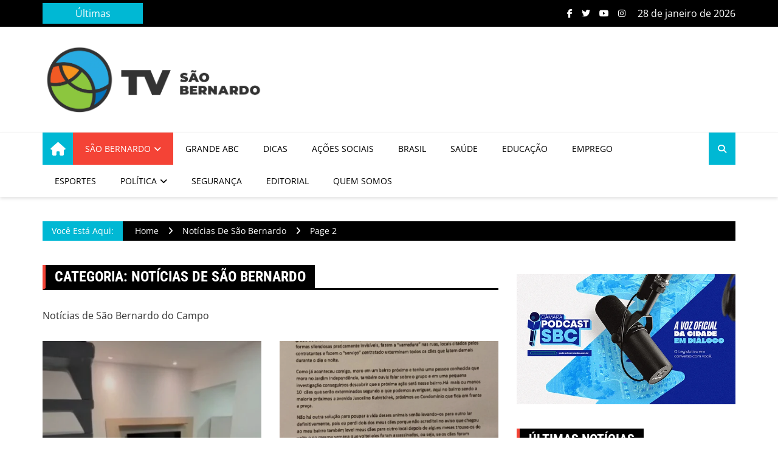

--- FILE ---
content_type: text/html; charset=UTF-8
request_url: https://tvsaobernardo.com/category/noticias-de-sao-bernardo/page/2/
body_size: 29070
content:
<!doctype html>
<html dir="ltr" lang="pt-BR" prefix="og: https://ogp.me/ns#">
<head><meta charset="UTF-8"><script>if(navigator.userAgent.match(/MSIE|Internet Explorer/i)||navigator.userAgent.match(/Trident\/7\..*?rv:11/i)){var href=document.location.href;if(!href.match(/[?&]nowprocket/)){if(href.indexOf("?")==-1){if(href.indexOf("#")==-1){document.location.href=href+"?nowprocket=1"}else{document.location.href=href.replace("#","?nowprocket=1#")}}else{if(href.indexOf("#")==-1){document.location.href=href+"&nowprocket=1"}else{document.location.href=href.replace("#","&nowprocket=1#")}}}}</script><script>(()=>{class RocketLazyLoadScripts{constructor(){this.v="2.0.4",this.userEvents=["keydown","keyup","mousedown","mouseup","mousemove","mouseover","mouseout","touchmove","touchstart","touchend","touchcancel","wheel","click","dblclick","input"],this.attributeEvents=["onblur","onclick","oncontextmenu","ondblclick","onfocus","onmousedown","onmouseenter","onmouseleave","onmousemove","onmouseout","onmouseover","onmouseup","onmousewheel","onscroll","onsubmit"]}async t(){this.i(),this.o(),/iP(ad|hone)/.test(navigator.userAgent)&&this.h(),this.u(),this.l(this),this.m(),this.k(this),this.p(this),this._(),await Promise.all([this.R(),this.L()]),this.lastBreath=Date.now(),this.S(this),this.P(),this.D(),this.O(),this.M(),await this.C(this.delayedScripts.normal),await this.C(this.delayedScripts.defer),await this.C(this.delayedScripts.async),await this.T(),await this.F(),await this.j(),await this.A(),window.dispatchEvent(new Event("rocket-allScriptsLoaded")),this.everythingLoaded=!0,this.lastTouchEnd&&await new Promise(t=>setTimeout(t,500-Date.now()+this.lastTouchEnd)),this.I(),this.H(),this.U(),this.W()}i(){this.CSPIssue=sessionStorage.getItem("rocketCSPIssue"),document.addEventListener("securitypolicyviolation",t=>{this.CSPIssue||"script-src-elem"!==t.violatedDirective||"data"!==t.blockedURI||(this.CSPIssue=!0,sessionStorage.setItem("rocketCSPIssue",!0))},{isRocket:!0})}o(){window.addEventListener("pageshow",t=>{this.persisted=t.persisted,this.realWindowLoadedFired=!0},{isRocket:!0}),window.addEventListener("pagehide",()=>{this.onFirstUserAction=null},{isRocket:!0})}h(){let t;function e(e){t=e}window.addEventListener("touchstart",e,{isRocket:!0}),window.addEventListener("touchend",function i(o){o.changedTouches[0]&&t.changedTouches[0]&&Math.abs(o.changedTouches[0].pageX-t.changedTouches[0].pageX)<10&&Math.abs(o.changedTouches[0].pageY-t.changedTouches[0].pageY)<10&&o.timeStamp-t.timeStamp<200&&(window.removeEventListener("touchstart",e,{isRocket:!0}),window.removeEventListener("touchend",i,{isRocket:!0}),"INPUT"===o.target.tagName&&"text"===o.target.type||(o.target.dispatchEvent(new TouchEvent("touchend",{target:o.target,bubbles:!0})),o.target.dispatchEvent(new MouseEvent("mouseover",{target:o.target,bubbles:!0})),o.target.dispatchEvent(new PointerEvent("click",{target:o.target,bubbles:!0,cancelable:!0,detail:1,clientX:o.changedTouches[0].clientX,clientY:o.changedTouches[0].clientY})),event.preventDefault()))},{isRocket:!0})}q(t){this.userActionTriggered||("mousemove"!==t.type||this.firstMousemoveIgnored?"keyup"===t.type||"mouseover"===t.type||"mouseout"===t.type||(this.userActionTriggered=!0,this.onFirstUserAction&&this.onFirstUserAction()):this.firstMousemoveIgnored=!0),"click"===t.type&&t.preventDefault(),t.stopPropagation(),t.stopImmediatePropagation(),"touchstart"===this.lastEvent&&"touchend"===t.type&&(this.lastTouchEnd=Date.now()),"click"===t.type&&(this.lastTouchEnd=0),this.lastEvent=t.type,t.composedPath&&t.composedPath()[0].getRootNode()instanceof ShadowRoot&&(t.rocketTarget=t.composedPath()[0]),this.savedUserEvents.push(t)}u(){this.savedUserEvents=[],this.userEventHandler=this.q.bind(this),this.userEvents.forEach(t=>window.addEventListener(t,this.userEventHandler,{passive:!1,isRocket:!0})),document.addEventListener("visibilitychange",this.userEventHandler,{isRocket:!0})}U(){this.userEvents.forEach(t=>window.removeEventListener(t,this.userEventHandler,{passive:!1,isRocket:!0})),document.removeEventListener("visibilitychange",this.userEventHandler,{isRocket:!0}),this.savedUserEvents.forEach(t=>{(t.rocketTarget||t.target).dispatchEvent(new window[t.constructor.name](t.type,t))})}m(){const t="return false",e=Array.from(this.attributeEvents,t=>"data-rocket-"+t),i="["+this.attributeEvents.join("],[")+"]",o="[data-rocket-"+this.attributeEvents.join("],[data-rocket-")+"]",s=(e,i,o)=>{o&&o!==t&&(e.setAttribute("data-rocket-"+i,o),e["rocket"+i]=new Function("event",o),e.setAttribute(i,t))};new MutationObserver(t=>{for(const n of t)"attributes"===n.type&&(n.attributeName.startsWith("data-rocket-")||this.everythingLoaded?n.attributeName.startsWith("data-rocket-")&&this.everythingLoaded&&this.N(n.target,n.attributeName.substring(12)):s(n.target,n.attributeName,n.target.getAttribute(n.attributeName))),"childList"===n.type&&n.addedNodes.forEach(t=>{if(t.nodeType===Node.ELEMENT_NODE)if(this.everythingLoaded)for(const i of[t,...t.querySelectorAll(o)])for(const t of i.getAttributeNames())e.includes(t)&&this.N(i,t.substring(12));else for(const e of[t,...t.querySelectorAll(i)])for(const t of e.getAttributeNames())this.attributeEvents.includes(t)&&s(e,t,e.getAttribute(t))})}).observe(document,{subtree:!0,childList:!0,attributeFilter:[...this.attributeEvents,...e]})}I(){this.attributeEvents.forEach(t=>{document.querySelectorAll("[data-rocket-"+t+"]").forEach(e=>{this.N(e,t)})})}N(t,e){const i=t.getAttribute("data-rocket-"+e);i&&(t.setAttribute(e,i),t.removeAttribute("data-rocket-"+e))}k(t){Object.defineProperty(HTMLElement.prototype,"onclick",{get(){return this.rocketonclick||null},set(e){this.rocketonclick=e,this.setAttribute(t.everythingLoaded?"onclick":"data-rocket-onclick","this.rocketonclick(event)")}})}S(t){function e(e,i){let o=e[i];e[i]=null,Object.defineProperty(e,i,{get:()=>o,set(s){t.everythingLoaded?o=s:e["rocket"+i]=o=s}})}e(document,"onreadystatechange"),e(window,"onload"),e(window,"onpageshow");try{Object.defineProperty(document,"readyState",{get:()=>t.rocketReadyState,set(e){t.rocketReadyState=e},configurable:!0}),document.readyState="loading"}catch(t){console.log("WPRocket DJE readyState conflict, bypassing")}}l(t){this.originalAddEventListener=EventTarget.prototype.addEventListener,this.originalRemoveEventListener=EventTarget.prototype.removeEventListener,this.savedEventListeners=[],EventTarget.prototype.addEventListener=function(e,i,o){o&&o.isRocket||!t.B(e,this)&&!t.userEvents.includes(e)||t.B(e,this)&&!t.userActionTriggered||e.startsWith("rocket-")||t.everythingLoaded?t.originalAddEventListener.call(this,e,i,o):(t.savedEventListeners.push({target:this,remove:!1,type:e,func:i,options:o}),"mouseenter"!==e&&"mouseleave"!==e||t.originalAddEventListener.call(this,e,t.savedUserEvents.push,o))},EventTarget.prototype.removeEventListener=function(e,i,o){o&&o.isRocket||!t.B(e,this)&&!t.userEvents.includes(e)||t.B(e,this)&&!t.userActionTriggered||e.startsWith("rocket-")||t.everythingLoaded?t.originalRemoveEventListener.call(this,e,i,o):t.savedEventListeners.push({target:this,remove:!0,type:e,func:i,options:o})}}J(t,e){this.savedEventListeners=this.savedEventListeners.filter(i=>{let o=i.type,s=i.target||window;return e!==o||t!==s||(this.B(o,s)&&(i.type="rocket-"+o),this.$(i),!1)})}H(){EventTarget.prototype.addEventListener=this.originalAddEventListener,EventTarget.prototype.removeEventListener=this.originalRemoveEventListener,this.savedEventListeners.forEach(t=>this.$(t))}$(t){t.remove?this.originalRemoveEventListener.call(t.target,t.type,t.func,t.options):this.originalAddEventListener.call(t.target,t.type,t.func,t.options)}p(t){let e;function i(e){return t.everythingLoaded?e:e.split(" ").map(t=>"load"===t||t.startsWith("load.")?"rocket-jquery-load":t).join(" ")}function o(o){function s(e){const s=o.fn[e];o.fn[e]=o.fn.init.prototype[e]=function(){return this[0]===window&&t.userActionTriggered&&("string"==typeof arguments[0]||arguments[0]instanceof String?arguments[0]=i(arguments[0]):"object"==typeof arguments[0]&&Object.keys(arguments[0]).forEach(t=>{const e=arguments[0][t];delete arguments[0][t],arguments[0][i(t)]=e})),s.apply(this,arguments),this}}if(o&&o.fn&&!t.allJQueries.includes(o)){const e={DOMContentLoaded:[],"rocket-DOMContentLoaded":[]};for(const t in e)document.addEventListener(t,()=>{e[t].forEach(t=>t())},{isRocket:!0});o.fn.ready=o.fn.init.prototype.ready=function(i){function s(){parseInt(o.fn.jquery)>2?setTimeout(()=>i.bind(document)(o)):i.bind(document)(o)}return"function"==typeof i&&(t.realDomReadyFired?!t.userActionTriggered||t.fauxDomReadyFired?s():e["rocket-DOMContentLoaded"].push(s):e.DOMContentLoaded.push(s)),o([])},s("on"),s("one"),s("off"),t.allJQueries.push(o)}e=o}t.allJQueries=[],o(window.jQuery),Object.defineProperty(window,"jQuery",{get:()=>e,set(t){o(t)}})}P(){const t=new Map;document.write=document.writeln=function(e){const i=document.currentScript,o=document.createRange(),s=i.parentElement;let n=t.get(i);void 0===n&&(n=i.nextSibling,t.set(i,n));const c=document.createDocumentFragment();o.setStart(c,0),c.appendChild(o.createContextualFragment(e)),s.insertBefore(c,n)}}async R(){return new Promise(t=>{this.userActionTriggered?t():this.onFirstUserAction=t})}async L(){return new Promise(t=>{document.addEventListener("DOMContentLoaded",()=>{this.realDomReadyFired=!0,t()},{isRocket:!0})})}async j(){return this.realWindowLoadedFired?Promise.resolve():new Promise(t=>{window.addEventListener("load",t,{isRocket:!0})})}M(){this.pendingScripts=[];this.scriptsMutationObserver=new MutationObserver(t=>{for(const e of t)e.addedNodes.forEach(t=>{"SCRIPT"!==t.tagName||t.noModule||t.isWPRocket||this.pendingScripts.push({script:t,promise:new Promise(e=>{const i=()=>{const i=this.pendingScripts.findIndex(e=>e.script===t);i>=0&&this.pendingScripts.splice(i,1),e()};t.addEventListener("load",i,{isRocket:!0}),t.addEventListener("error",i,{isRocket:!0}),setTimeout(i,1e3)})})})}),this.scriptsMutationObserver.observe(document,{childList:!0,subtree:!0})}async F(){await this.X(),this.pendingScripts.length?(await this.pendingScripts[0].promise,await this.F()):this.scriptsMutationObserver.disconnect()}D(){this.delayedScripts={normal:[],async:[],defer:[]},document.querySelectorAll("script[type$=rocketlazyloadscript]").forEach(t=>{t.hasAttribute("data-rocket-src")?t.hasAttribute("async")&&!1!==t.async?this.delayedScripts.async.push(t):t.hasAttribute("defer")&&!1!==t.defer||"module"===t.getAttribute("data-rocket-type")?this.delayedScripts.defer.push(t):this.delayedScripts.normal.push(t):this.delayedScripts.normal.push(t)})}async _(){await this.L();let t=[];document.querySelectorAll("script[type$=rocketlazyloadscript][data-rocket-src]").forEach(e=>{let i=e.getAttribute("data-rocket-src");if(i&&!i.startsWith("data:")){i.startsWith("//")&&(i=location.protocol+i);try{const o=new URL(i).origin;o!==location.origin&&t.push({src:o,crossOrigin:e.crossOrigin||"module"===e.getAttribute("data-rocket-type")})}catch(t){}}}),t=[...new Map(t.map(t=>[JSON.stringify(t),t])).values()],this.Y(t,"preconnect")}async G(t){if(await this.K(),!0!==t.noModule||!("noModule"in HTMLScriptElement.prototype))return new Promise(e=>{let i;function o(){(i||t).setAttribute("data-rocket-status","executed"),e()}try{if(navigator.userAgent.includes("Firefox/")||""===navigator.vendor||this.CSPIssue)i=document.createElement("script"),[...t.attributes].forEach(t=>{let e=t.nodeName;"type"!==e&&("data-rocket-type"===e&&(e="type"),"data-rocket-src"===e&&(e="src"),i.setAttribute(e,t.nodeValue))}),t.text&&(i.text=t.text),t.nonce&&(i.nonce=t.nonce),i.hasAttribute("src")?(i.addEventListener("load",o,{isRocket:!0}),i.addEventListener("error",()=>{i.setAttribute("data-rocket-status","failed-network"),e()},{isRocket:!0}),setTimeout(()=>{i.isConnected||e()},1)):(i.text=t.text,o()),i.isWPRocket=!0,t.parentNode.replaceChild(i,t);else{const i=t.getAttribute("data-rocket-type"),s=t.getAttribute("data-rocket-src");i?(t.type=i,t.removeAttribute("data-rocket-type")):t.removeAttribute("type"),t.addEventListener("load",o,{isRocket:!0}),t.addEventListener("error",i=>{this.CSPIssue&&i.target.src.startsWith("data:")?(console.log("WPRocket: CSP fallback activated"),t.removeAttribute("src"),this.G(t).then(e)):(t.setAttribute("data-rocket-status","failed-network"),e())},{isRocket:!0}),s?(t.fetchPriority="high",t.removeAttribute("data-rocket-src"),t.src=s):t.src="data:text/javascript;base64,"+window.btoa(unescape(encodeURIComponent(t.text)))}}catch(i){t.setAttribute("data-rocket-status","failed-transform"),e()}});t.setAttribute("data-rocket-status","skipped")}async C(t){const e=t.shift();return e?(e.isConnected&&await this.G(e),this.C(t)):Promise.resolve()}O(){this.Y([...this.delayedScripts.normal,...this.delayedScripts.defer,...this.delayedScripts.async],"preload")}Y(t,e){this.trash=this.trash||[];let i=!0;var o=document.createDocumentFragment();t.forEach(t=>{const s=t.getAttribute&&t.getAttribute("data-rocket-src")||t.src;if(s&&!s.startsWith("data:")){const n=document.createElement("link");n.href=s,n.rel=e,"preconnect"!==e&&(n.as="script",n.fetchPriority=i?"high":"low"),t.getAttribute&&"module"===t.getAttribute("data-rocket-type")&&(n.crossOrigin=!0),t.crossOrigin&&(n.crossOrigin=t.crossOrigin),t.integrity&&(n.integrity=t.integrity),t.nonce&&(n.nonce=t.nonce),o.appendChild(n),this.trash.push(n),i=!1}}),document.head.appendChild(o)}W(){this.trash.forEach(t=>t.remove())}async T(){try{document.readyState="interactive"}catch(t){}this.fauxDomReadyFired=!0;try{await this.K(),this.J(document,"readystatechange"),document.dispatchEvent(new Event("rocket-readystatechange")),await this.K(),document.rocketonreadystatechange&&document.rocketonreadystatechange(),await this.K(),this.J(document,"DOMContentLoaded"),document.dispatchEvent(new Event("rocket-DOMContentLoaded")),await this.K(),this.J(window,"DOMContentLoaded"),window.dispatchEvent(new Event("rocket-DOMContentLoaded"))}catch(t){console.error(t)}}async A(){try{document.readyState="complete"}catch(t){}try{await this.K(),this.J(document,"readystatechange"),document.dispatchEvent(new Event("rocket-readystatechange")),await this.K(),document.rocketonreadystatechange&&document.rocketonreadystatechange(),await this.K(),this.J(window,"load"),window.dispatchEvent(new Event("rocket-load")),await this.K(),window.rocketonload&&window.rocketonload(),await this.K(),this.allJQueries.forEach(t=>t(window).trigger("rocket-jquery-load")),await this.K(),this.J(window,"pageshow");const t=new Event("rocket-pageshow");t.persisted=this.persisted,window.dispatchEvent(t),await this.K(),window.rocketonpageshow&&window.rocketonpageshow({persisted:this.persisted})}catch(t){console.error(t)}}async K(){Date.now()-this.lastBreath>45&&(await this.X(),this.lastBreath=Date.now())}async X(){return document.hidden?new Promise(t=>setTimeout(t)):new Promise(t=>requestAnimationFrame(t))}B(t,e){return e===document&&"readystatechange"===t||(e===document&&"DOMContentLoaded"===t||(e===window&&"DOMContentLoaded"===t||(e===window&&"load"===t||e===window&&"pageshow"===t)))}static run(){(new RocketLazyLoadScripts).t()}}RocketLazyLoadScripts.run()})();</script>
	
	<meta name="viewport" content="width=device-width, initial-scale=1">
	<link rel="profile" href="http://gmpg.org/xfn/11">

	<title>Arquivos - TV São Bernardo - Notícias de São Bernardo do Campo - TVSBC - Page 2</title>
<link crossorigin data-rocket-preconnect href="https://www.googletagmanager.com" rel="preconnect">
<link crossorigin data-rocket-preconnect href="https://cdn.onesignal.com" rel="preconnect">
<link crossorigin data-rocket-preconnect href="https://stats.wp.com" rel="preconnect">
<link data-wpr-hosted-gf-parameters="family=Open+Sans:ital@0;1&family=Roboto+Condensed:ital,wght@0,700;1,700&display=swap" href="https://tvsaobernardo.com/wp-content/cache/fonts/1/google-fonts/css/7/2/5/8331ebda4bb656a7f2e648ffd442d.css" rel="stylesheet"><link rel="preload" data-rocket-preload as="image" href="https://tvsaobernardo.com/wp-content/uploads/2026/01/WhatsApp-Image-2026-01-17-at-6.04.41-PM.jpeg" imagesrcset="https://tvsaobernardo.com/wp-content/uploads/2026/01/WhatsApp-Image-2026-01-17-at-6.04.41-PM.jpeg 297w, https://tvsaobernardo.com/wp-content/uploads/2026/01/WhatsApp-Image-2026-01-17-at-6.04.41-PM-240x300.jpeg 240w, https://tvsaobernardo.com/wp-content/uploads/2026/01/WhatsApp-Image-2026-01-17-at-6.04.41-PM-200x251.jpeg 200w" imagesizes="(max-width: 297px) 100vw, 297px" fetchpriority="high">

		<!-- All in One SEO Pro 4.9.3 - aioseo.com -->
	<meta name="description" content="Notícias de São Bernardo do Campo - Page 2" />
	<meta name="robots" content="nofollow, max-snippet:-1, max-image-preview:large, max-video-preview:-1" />
	<meta name="google-site-verification" content="3RFoYq9VfG4GeX2HwTnwyNs5qjt87B2kHukswDXadQY" />
	<link rel="canonical" href="https://tvsaobernardo.com/category/noticias-de-sao-bernardo/page/2/" />
	<link rel="prev" href="https://tvsaobernardo.com/category/noticias-de-sao-bernardo/" />
	<link rel="next" href="https://tvsaobernardo.com/category/noticias-de-sao-bernardo/page/3/" />
	<meta name="generator" content="All in One SEO Pro (AIOSEO) 4.9.3" />
		<meta property="og:locale" content="pt_BR" />
		<meta property="og:site_name" content="TV São Bernardo - Notícias de São Bernardo do Campo - TVSBC" />
		<meta property="og:type" content="article" />
		<meta property="og:title" content="Arquivos - TV São Bernardo - Notícias de São Bernardo do Campo - TVSBC - Page 2" />
		<meta property="og:description" content="Notícias de São Bernardo do Campo - Page 2" />
		<meta property="og:url" content="https://tvsaobernardo.com/category/noticias-de-sao-bernardo/page/2/" />
		<meta property="fb:admins" content="831468275" />
		<meta property="og:image" content="https://tvsaobernardo.com/wp-content/uploads/2022/08/cropped-cropped-cropped-logo_horizontal_black_white.png" />
		<meta property="og:image:secure_url" content="https://tvsaobernardo.com/wp-content/uploads/2022/08/cropped-cropped-cropped-logo_horizontal_black_white.png" />
		<meta property="article:publisher" content="https://web.facebook.com/tvsaobernardo" />
		<meta name="twitter:card" content="summary" />
		<meta name="twitter:site" content="@TVSAOBERNARDO" />
		<meta name="twitter:title" content="Arquivos - TV São Bernardo - Notícias de São Bernardo do Campo - TVSBC - Page 2" />
		<meta name="twitter:description" content="Notícias de São Bernardo do Campo - Page 2" />
		<meta name="twitter:image" content="https://tvsaobernardo.com/wp-content/uploads/2022/08/cropped-cropped-cropped-logo_horizontal_black_white.png" />
		<script type="application/ld+json" class="aioseo-schema">
			{"@context":"https:\/\/schema.org","@graph":[{"@type":"BreadcrumbList","@id":"https:\/\/tvsaobernardo.com\/category\/noticias-de-sao-bernardo\/page\/2\/#breadcrumblist","itemListElement":[{"@type":"ListItem","@id":"https:\/\/tvsaobernardo.com#listItem","position":1,"name":"Home","item":"https:\/\/tvsaobernardo.com","nextItem":{"@type":"ListItem","@id":"https:\/\/tvsaobernardo.com\/category\/noticias-de-sao-bernardo\/#listItem","name":"Not\u00edcias de S\u00e3o Bernardo"}},{"@type":"ListItem","@id":"https:\/\/tvsaobernardo.com\/category\/noticias-de-sao-bernardo\/#listItem","position":2,"name":"Not\u00edcias de S\u00e3o Bernardo","item":"https:\/\/tvsaobernardo.com\/category\/noticias-de-sao-bernardo\/","nextItem":{"@type":"ListItem","@id":"https:\/\/tvsaobernardo.com\/category\/noticias-de-sao-bernardo\/page\/2#listItem","name":"Page "},"previousItem":{"@type":"ListItem","@id":"https:\/\/tvsaobernardo.com#listItem","name":"Home"}},{"@type":"ListItem","@id":"https:\/\/tvsaobernardo.com\/category\/noticias-de-sao-bernardo\/page\/2#listItem","position":3,"name":"Page ","previousItem":{"@type":"ListItem","@id":"https:\/\/tvsaobernardo.com\/category\/noticias-de-sao-bernardo\/#listItem","name":"Not\u00edcias de S\u00e3o Bernardo"}}]},{"@type":"CollectionPage","@id":"https:\/\/tvsaobernardo.com\/category\/noticias-de-sao-bernardo\/page\/2\/#collectionpage","url":"https:\/\/tvsaobernardo.com\/category\/noticias-de-sao-bernardo\/page\/2\/","name":"Arquivos - TV S\u00e3o Bernardo - Not\u00edcias de S\u00e3o Bernardo do Campo - TVSBC - Page 2","description":"Not\u00edcias de S\u00e3o Bernardo do Campo - Page 2","inLanguage":"pt-BR","isPartOf":{"@id":"https:\/\/tvsaobernardo.com\/#website"},"breadcrumb":{"@id":"https:\/\/tvsaobernardo.com\/category\/noticias-de-sao-bernardo\/page\/2\/#breadcrumblist"}},{"@type":"Organization","@id":"https:\/\/tvsaobernardo.com\/#organization","name":"TV S\u00c3O BERNARDO","description":"TV S\u00e3o Bernardo - Not\u00edcias de S\u00e3o Bernardo do Campo - TVSBC Portal de not\u00edcias Tv S\u00e3o Bernardo","url":"https:\/\/tvsaobernardo.com\/","telephone":"+5511958518000","foundingDate":"2016-12-09","numberOfEmployees":{"@type":"QuantitativeValue","minValue":1,"maxValue":5},"logo":{"@type":"ImageObject","url":"https:\/\/tvsaobernardo.com\/wp-content\/uploads\/2022\/08\/Dimensoes-personalizadas-800x600-px-Dimensoes-personalizadas-1.png","@id":"https:\/\/tvsaobernardo.com\/category\/noticias-de-sao-bernardo\/page\/2\/#organizationLogo","width":400,"height":300},"image":{"@id":"https:\/\/tvsaobernardo.com\/category\/noticias-de-sao-bernardo\/page\/2\/#organizationLogo"},"sameAs":["https:\/\/web.facebook.com\/tvsaobernardo","https:\/\/twitter.com\/TVSAOBERNARDO","https:\/\/www.instagram.com\/tv.sbc","https:\/\/www.tiktok.com\/@tv.sbc","https:\/\/www.youtube.com\/@tvsbc"]},{"@type":"WebSite","@id":"https:\/\/tvsaobernardo.com\/#website","url":"https:\/\/tvsaobernardo.com\/","name":"TV S\u00e3o Bernardo","alternateName":"TVSBC","description":"TV S\u00e3o Bernardo - Not\u00edcias de S\u00e3o Bernardo do Campo - TVSBC","inLanguage":"pt-BR","publisher":{"@id":"https:\/\/tvsaobernardo.com\/#organization"}}]}
		</script>
		<!-- All in One SEO Pro -->

<!-- Jetpack Site Verification Tags -->
<meta name="google-site-verification" content="3RFoYq9VfG4GeX2HwTnwyNs5qjt87B2kHukswDXadQY" />
<!-- Etiqueta do modo de consentimento do Google (gtag.js) dataLayer adicionada pelo Site Kit -->
<script type="rocketlazyloadscript" data-rocket-type="text/javascript" id="google_gtagjs-js-consent-mode-data-layer">
/* <![CDATA[ */
window.dataLayer = window.dataLayer || [];function gtag(){dataLayer.push(arguments);}
gtag('consent', 'default', {"ad_personalization":"denied","ad_storage":"denied","ad_user_data":"denied","analytics_storage":"denied","functionality_storage":"denied","security_storage":"denied","personalization_storage":"denied","region":["AT","BE","BG","CH","CY","CZ","DE","DK","EE","ES","FI","FR","GB","GR","HR","HU","IE","IS","IT","LI","LT","LU","LV","MT","NL","NO","PL","PT","RO","SE","SI","SK"],"wait_for_update":500});
window._googlesitekitConsentCategoryMap = {"statistics":["analytics_storage"],"marketing":["ad_storage","ad_user_data","ad_personalization"],"functional":["functionality_storage","security_storage"],"preferences":["personalization_storage"]};
window._googlesitekitConsents = {"ad_personalization":"denied","ad_storage":"denied","ad_user_data":"denied","analytics_storage":"denied","functionality_storage":"denied","security_storage":"denied","personalization_storage":"denied","region":["AT","BE","BG","CH","CY","CZ","DE","DK","EE","ES","FI","FR","GB","GR","HR","HU","IE","IS","IT","LI","LT","LU","LV","MT","NL","NO","PL","PT","RO","SE","SI","SK"],"wait_for_update":500};
/* ]]> */
</script>
<!-- Fim da etiqueta do modo de consentimento do Google (gtag.js) dataLayer adicionada pelo Site Kit -->
<link rel='dns-prefetch' href='//www.googletagmanager.com' />
<link rel='dns-prefetch' href='//stats.wp.com' />
<link rel='dns-prefetch' href='//fonts.googleapis.com' />
<link href='https://fonts.gstatic.com' crossorigin rel='preconnect' />
<link rel="alternate" type="application/rss+xml" title="Feed para TV São Bernardo - Notícias de São Bernardo do Campo - TVSBC &raquo;" href="https://tvsaobernardo.com/feed/" />
<link rel="alternate" type="application/rss+xml" title="Feed de comentários para TV São Bernardo - Notícias de São Bernardo do Campo - TVSBC &raquo;" href="https://tvsaobernardo.com/comments/feed/" />
<link rel="alternate" type="application/rss+xml" title="Feed de categoria para TV São Bernardo - Notícias de São Bernardo do Campo - TVSBC &raquo; Notícias de São Bernardo" href="https://tvsaobernardo.com/category/noticias-de-sao-bernardo/feed/" />
		<link rel="preconnect" href="https://fonts.googleapis.com">
		<link rel="preconnect" href="https://fonts.gstatic.com" crossorigin> 
		<style id='wp-img-auto-sizes-contain-inline-css' type='text/css'>
img:is([sizes=auto i],[sizes^="auto," i]){contain-intrinsic-size:3000px 1500px}
/*# sourceURL=wp-img-auto-sizes-contain-inline-css */
</style>
<style id='wp-emoji-styles-inline-css' type='text/css'>

	img.wp-smiley, img.emoji {
		display: inline !important;
		border: none !important;
		box-shadow: none !important;
		height: 1em !important;
		width: 1em !important;
		margin: 0 0.07em !important;
		vertical-align: -0.1em !important;
		background: none !important;
		padding: 0 !important;
	}
/*# sourceURL=wp-emoji-styles-inline-css */
</style>
<style id='wp-block-library-inline-css' type='text/css'>
:root{--wp-block-synced-color:#7a00df;--wp-block-synced-color--rgb:122,0,223;--wp-bound-block-color:var(--wp-block-synced-color);--wp-editor-canvas-background:#ddd;--wp-admin-theme-color:#007cba;--wp-admin-theme-color--rgb:0,124,186;--wp-admin-theme-color-darker-10:#006ba1;--wp-admin-theme-color-darker-10--rgb:0,107,160.5;--wp-admin-theme-color-darker-20:#005a87;--wp-admin-theme-color-darker-20--rgb:0,90,135;--wp-admin-border-width-focus:2px}@media (min-resolution:192dpi){:root{--wp-admin-border-width-focus:1.5px}}.wp-element-button{cursor:pointer}:root .has-very-light-gray-background-color{background-color:#eee}:root .has-very-dark-gray-background-color{background-color:#313131}:root .has-very-light-gray-color{color:#eee}:root .has-very-dark-gray-color{color:#313131}:root .has-vivid-green-cyan-to-vivid-cyan-blue-gradient-background{background:linear-gradient(135deg,#00d084,#0693e3)}:root .has-purple-crush-gradient-background{background:linear-gradient(135deg,#34e2e4,#4721fb 50%,#ab1dfe)}:root .has-hazy-dawn-gradient-background{background:linear-gradient(135deg,#faaca8,#dad0ec)}:root .has-subdued-olive-gradient-background{background:linear-gradient(135deg,#fafae1,#67a671)}:root .has-atomic-cream-gradient-background{background:linear-gradient(135deg,#fdd79a,#004a59)}:root .has-nightshade-gradient-background{background:linear-gradient(135deg,#330968,#31cdcf)}:root .has-midnight-gradient-background{background:linear-gradient(135deg,#020381,#2874fc)}:root{--wp--preset--font-size--normal:16px;--wp--preset--font-size--huge:42px}.has-regular-font-size{font-size:1em}.has-larger-font-size{font-size:2.625em}.has-normal-font-size{font-size:var(--wp--preset--font-size--normal)}.has-huge-font-size{font-size:var(--wp--preset--font-size--huge)}.has-text-align-center{text-align:center}.has-text-align-left{text-align:left}.has-text-align-right{text-align:right}.has-fit-text{white-space:nowrap!important}#end-resizable-editor-section{display:none}.aligncenter{clear:both}.items-justified-left{justify-content:flex-start}.items-justified-center{justify-content:center}.items-justified-right{justify-content:flex-end}.items-justified-space-between{justify-content:space-between}.screen-reader-text{border:0;clip-path:inset(50%);height:1px;margin:-1px;overflow:hidden;padding:0;position:absolute;width:1px;word-wrap:normal!important}.screen-reader-text:focus{background-color:#ddd;clip-path:none;color:#444;display:block;font-size:1em;height:auto;left:5px;line-height:normal;padding:15px 23px 14px;text-decoration:none;top:5px;width:auto;z-index:100000}html :where(.has-border-color){border-style:solid}html :where([style*=border-top-color]){border-top-style:solid}html :where([style*=border-right-color]){border-right-style:solid}html :where([style*=border-bottom-color]){border-bottom-style:solid}html :where([style*=border-left-color]){border-left-style:solid}html :where([style*=border-width]){border-style:solid}html :where([style*=border-top-width]){border-top-style:solid}html :where([style*=border-right-width]){border-right-style:solid}html :where([style*=border-bottom-width]){border-bottom-style:solid}html :where([style*=border-left-width]){border-left-style:solid}html :where(img[class*=wp-image-]){height:auto;max-width:100%}:where(figure){margin:0 0 1em}html :where(.is-position-sticky){--wp-admin--admin-bar--position-offset:var(--wp-admin--admin-bar--height,0px)}@media screen and (max-width:600px){html :where(.is-position-sticky){--wp-admin--admin-bar--position-offset:0px}}

/*# sourceURL=wp-block-library-inline-css */
</style><style id='wp-block-paragraph-inline-css' type='text/css'>
.is-small-text{font-size:.875em}.is-regular-text{font-size:1em}.is-large-text{font-size:2.25em}.is-larger-text{font-size:3em}.has-drop-cap:not(:focus):first-letter{float:left;font-size:8.4em;font-style:normal;font-weight:100;line-height:.68;margin:.05em .1em 0 0;text-transform:uppercase}body.rtl .has-drop-cap:not(:focus):first-letter{float:none;margin-left:.1em}p.has-drop-cap.has-background{overflow:hidden}:root :where(p.has-background){padding:1.25em 2.375em}:where(p.has-text-color:not(.has-link-color)) a{color:inherit}p.has-text-align-left[style*="writing-mode:vertical-lr"],p.has-text-align-right[style*="writing-mode:vertical-rl"]{rotate:180deg}
/*# sourceURL=https://tvsaobernardo.com/wp-includes/blocks/paragraph/style.min.css */
</style>
<style id='global-styles-inline-css' type='text/css'>
:root{--wp--preset--aspect-ratio--square: 1;--wp--preset--aspect-ratio--4-3: 4/3;--wp--preset--aspect-ratio--3-4: 3/4;--wp--preset--aspect-ratio--3-2: 3/2;--wp--preset--aspect-ratio--2-3: 2/3;--wp--preset--aspect-ratio--16-9: 16/9;--wp--preset--aspect-ratio--9-16: 9/16;--wp--preset--color--black: #000000;--wp--preset--color--cyan-bluish-gray: #abb8c3;--wp--preset--color--white: #ffffff;--wp--preset--color--pale-pink: #f78da7;--wp--preset--color--vivid-red: #cf2e2e;--wp--preset--color--luminous-vivid-orange: #ff6900;--wp--preset--color--luminous-vivid-amber: #fcb900;--wp--preset--color--light-green-cyan: #7bdcb5;--wp--preset--color--vivid-green-cyan: #00d084;--wp--preset--color--pale-cyan-blue: #8ed1fc;--wp--preset--color--vivid-cyan-blue: #0693e3;--wp--preset--color--vivid-purple: #9b51e0;--wp--preset--gradient--vivid-cyan-blue-to-vivid-purple: linear-gradient(135deg,rgb(6,147,227) 0%,rgb(155,81,224) 100%);--wp--preset--gradient--light-green-cyan-to-vivid-green-cyan: linear-gradient(135deg,rgb(122,220,180) 0%,rgb(0,208,130) 100%);--wp--preset--gradient--luminous-vivid-amber-to-luminous-vivid-orange: linear-gradient(135deg,rgb(252,185,0) 0%,rgb(255,105,0) 100%);--wp--preset--gradient--luminous-vivid-orange-to-vivid-red: linear-gradient(135deg,rgb(255,105,0) 0%,rgb(207,46,46) 100%);--wp--preset--gradient--very-light-gray-to-cyan-bluish-gray: linear-gradient(135deg,rgb(238,238,238) 0%,rgb(169,184,195) 100%);--wp--preset--gradient--cool-to-warm-spectrum: linear-gradient(135deg,rgb(74,234,220) 0%,rgb(151,120,209) 20%,rgb(207,42,186) 40%,rgb(238,44,130) 60%,rgb(251,105,98) 80%,rgb(254,248,76) 100%);--wp--preset--gradient--blush-light-purple: linear-gradient(135deg,rgb(255,206,236) 0%,rgb(152,150,240) 100%);--wp--preset--gradient--blush-bordeaux: linear-gradient(135deg,rgb(254,205,165) 0%,rgb(254,45,45) 50%,rgb(107,0,62) 100%);--wp--preset--gradient--luminous-dusk: linear-gradient(135deg,rgb(255,203,112) 0%,rgb(199,81,192) 50%,rgb(65,88,208) 100%);--wp--preset--gradient--pale-ocean: linear-gradient(135deg,rgb(255,245,203) 0%,rgb(182,227,212) 50%,rgb(51,167,181) 100%);--wp--preset--gradient--electric-grass: linear-gradient(135deg,rgb(202,248,128) 0%,rgb(113,206,126) 100%);--wp--preset--gradient--midnight: linear-gradient(135deg,rgb(2,3,129) 0%,rgb(40,116,252) 100%);--wp--preset--font-size--small: 13px;--wp--preset--font-size--medium: 20px;--wp--preset--font-size--large: 36px;--wp--preset--font-size--x-large: 42px;--wp--preset--spacing--20: 0.44rem;--wp--preset--spacing--30: 0.67rem;--wp--preset--spacing--40: 1rem;--wp--preset--spacing--50: 1.5rem;--wp--preset--spacing--60: 2.25rem;--wp--preset--spacing--70: 3.38rem;--wp--preset--spacing--80: 5.06rem;--wp--preset--shadow--natural: 6px 6px 9px rgba(0, 0, 0, 0.2);--wp--preset--shadow--deep: 12px 12px 50px rgba(0, 0, 0, 0.4);--wp--preset--shadow--sharp: 6px 6px 0px rgba(0, 0, 0, 0.2);--wp--preset--shadow--outlined: 6px 6px 0px -3px rgb(255, 255, 255), 6px 6px rgb(0, 0, 0);--wp--preset--shadow--crisp: 6px 6px 0px rgb(0, 0, 0);}:where(.is-layout-flex){gap: 0.5em;}:where(.is-layout-grid){gap: 0.5em;}body .is-layout-flex{display: flex;}.is-layout-flex{flex-wrap: wrap;align-items: center;}.is-layout-flex > :is(*, div){margin: 0;}body .is-layout-grid{display: grid;}.is-layout-grid > :is(*, div){margin: 0;}:where(.wp-block-columns.is-layout-flex){gap: 2em;}:where(.wp-block-columns.is-layout-grid){gap: 2em;}:where(.wp-block-post-template.is-layout-flex){gap: 1.25em;}:where(.wp-block-post-template.is-layout-grid){gap: 1.25em;}.has-black-color{color: var(--wp--preset--color--black) !important;}.has-cyan-bluish-gray-color{color: var(--wp--preset--color--cyan-bluish-gray) !important;}.has-white-color{color: var(--wp--preset--color--white) !important;}.has-pale-pink-color{color: var(--wp--preset--color--pale-pink) !important;}.has-vivid-red-color{color: var(--wp--preset--color--vivid-red) !important;}.has-luminous-vivid-orange-color{color: var(--wp--preset--color--luminous-vivid-orange) !important;}.has-luminous-vivid-amber-color{color: var(--wp--preset--color--luminous-vivid-amber) !important;}.has-light-green-cyan-color{color: var(--wp--preset--color--light-green-cyan) !important;}.has-vivid-green-cyan-color{color: var(--wp--preset--color--vivid-green-cyan) !important;}.has-pale-cyan-blue-color{color: var(--wp--preset--color--pale-cyan-blue) !important;}.has-vivid-cyan-blue-color{color: var(--wp--preset--color--vivid-cyan-blue) !important;}.has-vivid-purple-color{color: var(--wp--preset--color--vivid-purple) !important;}.has-black-background-color{background-color: var(--wp--preset--color--black) !important;}.has-cyan-bluish-gray-background-color{background-color: var(--wp--preset--color--cyan-bluish-gray) !important;}.has-white-background-color{background-color: var(--wp--preset--color--white) !important;}.has-pale-pink-background-color{background-color: var(--wp--preset--color--pale-pink) !important;}.has-vivid-red-background-color{background-color: var(--wp--preset--color--vivid-red) !important;}.has-luminous-vivid-orange-background-color{background-color: var(--wp--preset--color--luminous-vivid-orange) !important;}.has-luminous-vivid-amber-background-color{background-color: var(--wp--preset--color--luminous-vivid-amber) !important;}.has-light-green-cyan-background-color{background-color: var(--wp--preset--color--light-green-cyan) !important;}.has-vivid-green-cyan-background-color{background-color: var(--wp--preset--color--vivid-green-cyan) !important;}.has-pale-cyan-blue-background-color{background-color: var(--wp--preset--color--pale-cyan-blue) !important;}.has-vivid-cyan-blue-background-color{background-color: var(--wp--preset--color--vivid-cyan-blue) !important;}.has-vivid-purple-background-color{background-color: var(--wp--preset--color--vivid-purple) !important;}.has-black-border-color{border-color: var(--wp--preset--color--black) !important;}.has-cyan-bluish-gray-border-color{border-color: var(--wp--preset--color--cyan-bluish-gray) !important;}.has-white-border-color{border-color: var(--wp--preset--color--white) !important;}.has-pale-pink-border-color{border-color: var(--wp--preset--color--pale-pink) !important;}.has-vivid-red-border-color{border-color: var(--wp--preset--color--vivid-red) !important;}.has-luminous-vivid-orange-border-color{border-color: var(--wp--preset--color--luminous-vivid-orange) !important;}.has-luminous-vivid-amber-border-color{border-color: var(--wp--preset--color--luminous-vivid-amber) !important;}.has-light-green-cyan-border-color{border-color: var(--wp--preset--color--light-green-cyan) !important;}.has-vivid-green-cyan-border-color{border-color: var(--wp--preset--color--vivid-green-cyan) !important;}.has-pale-cyan-blue-border-color{border-color: var(--wp--preset--color--pale-cyan-blue) !important;}.has-vivid-cyan-blue-border-color{border-color: var(--wp--preset--color--vivid-cyan-blue) !important;}.has-vivid-purple-border-color{border-color: var(--wp--preset--color--vivid-purple) !important;}.has-vivid-cyan-blue-to-vivid-purple-gradient-background{background: var(--wp--preset--gradient--vivid-cyan-blue-to-vivid-purple) !important;}.has-light-green-cyan-to-vivid-green-cyan-gradient-background{background: var(--wp--preset--gradient--light-green-cyan-to-vivid-green-cyan) !important;}.has-luminous-vivid-amber-to-luminous-vivid-orange-gradient-background{background: var(--wp--preset--gradient--luminous-vivid-amber-to-luminous-vivid-orange) !important;}.has-luminous-vivid-orange-to-vivid-red-gradient-background{background: var(--wp--preset--gradient--luminous-vivid-orange-to-vivid-red) !important;}.has-very-light-gray-to-cyan-bluish-gray-gradient-background{background: var(--wp--preset--gradient--very-light-gray-to-cyan-bluish-gray) !important;}.has-cool-to-warm-spectrum-gradient-background{background: var(--wp--preset--gradient--cool-to-warm-spectrum) !important;}.has-blush-light-purple-gradient-background{background: var(--wp--preset--gradient--blush-light-purple) !important;}.has-blush-bordeaux-gradient-background{background: var(--wp--preset--gradient--blush-bordeaux) !important;}.has-luminous-dusk-gradient-background{background: var(--wp--preset--gradient--luminous-dusk) !important;}.has-pale-ocean-gradient-background{background: var(--wp--preset--gradient--pale-ocean) !important;}.has-electric-grass-gradient-background{background: var(--wp--preset--gradient--electric-grass) !important;}.has-midnight-gradient-background{background: var(--wp--preset--gradient--midnight) !important;}.has-small-font-size{font-size: var(--wp--preset--font-size--small) !important;}.has-medium-font-size{font-size: var(--wp--preset--font-size--medium) !important;}.has-large-font-size{font-size: var(--wp--preset--font-size--large) !important;}.has-x-large-font-size{font-size: var(--wp--preset--font-size--x-large) !important;}
/*# sourceURL=global-styles-inline-css */
</style>

<style id='classic-theme-styles-inline-css' type='text/css'>
/*! This file is auto-generated */
.wp-block-button__link{color:#fff;background-color:#32373c;border-radius:9999px;box-shadow:none;text-decoration:none;padding:calc(.667em + 2px) calc(1.333em + 2px);font-size:1.125em}.wp-block-file__button{background:#32373c;color:#fff;text-decoration:none}
/*# sourceURL=/wp-includes/css/classic-themes.min.css */
</style>
<link data-minify="1" rel='stylesheet' id='depicter-front-pre-css' href='https://tvsaobernardo.com/wp-content/cache/min/1/wp-content/plugins/depicter/resources/styles/player/depicter-pre.css?ver=1760122565' type='text/css' media='all' />
<link data-minify="1" rel="preload" as="style" onload="this.rel='stylesheet';this.onload=null" id='depicter--front-common-css' href='https://tvsaobernardo.com/wp-content/cache/min/1/wp-content/plugins/depicter/resources/styles/player/depicter.css?ver=1760122565' type='text/css' media='all' />
<link rel='stylesheet' id='gn-frontend-gnfollow-style-css' href='https://tvsaobernardo.com/wp-content/plugins/gn-publisher/assets/css/gn-frontend-gnfollow.min.css?ver=1.5.26' type='text/css' media='all' />
<link data-minify="1" rel='stylesheet' id='royale-news-pro-style-css' href='https://tvsaobernardo.com/wp-content/cache/min/1/wp-content/themes/royale-news-pro/style.css?ver=1760122565' type='text/css' media='all' />

<link data-minify="1" rel='stylesheet' id='font-awesome-css' href='https://tvsaobernardo.com/wp-content/cache/min/1/wp-content/themes/royale-news-pro/assets/libraries/fontAwesome/all.min.css?ver=1760122565' type='text/css' media='all' />
<link data-minify="1" rel='stylesheet' id='animate-css' href='https://tvsaobernardo.com/wp-content/cache/min/1/wp-content/themes/royale-news-pro/assets/libraries/animate/animate.css?ver=1760122565' type='text/css' media='all' />
<link data-minify="1" rel='stylesheet' id='bootstrap-css' href='https://tvsaobernardo.com/wp-content/cache/min/1/wp-content/themes/royale-news-pro/assets/libraries/bootstrap/bootstrap.css?ver=1760122565' type='text/css' media='all' />
<link data-minify="1" rel='stylesheet' id='meanmenu-css' href='https://tvsaobernardo.com/wp-content/cache/min/1/wp-content/themes/royale-news-pro/assets/libraries/meanmenu/meanmenu.css?ver=1760122565' type='text/css' media='all' />
<link data-minify="1" rel='stylesheet' id='owl-carousel-css' href='https://tvsaobernardo.com/wp-content/cache/background-css/1/tvsaobernardo.com/wp-content/cache/min/1/wp-content/themes/royale-news-pro/assets/libraries/owl-carousel/owl.carousel.css?ver=1760122565&wpr_t=1769627384' type='text/css' media='all' />
<link data-minify="1" rel='stylesheet' id='royale-news-pro-main-css' href='https://tvsaobernardo.com/wp-content/cache/min/1/wp-content/themes/royale-news-pro/assets/dist/main.css?ver=1760122565' type='text/css' media='all' />
<link data-minify="1" rel='stylesheet' id='tablepress-default-css' href='https://tvsaobernardo.com/wp-content/cache/min/1/wp-content/plugins/tablepress/css/build/default.css?ver=1760122565' type='text/css' media='all' />
<script type="rocketlazyloadscript" data-rocket-type="text/javascript" data-rocket-src="https://tvsaobernardo.com/wp-includes/js/jquery/jquery.min.js?ver=3.7.1" id="jquery-core-js" data-rocket-defer defer></script>
<script type="rocketlazyloadscript" data-rocket-type="text/javascript" data-rocket-src="https://tvsaobernardo.com/wp-includes/js/jquery/jquery-migrate.min.js?ver=3.4.1" id="jquery-migrate-js" data-rocket-defer defer></script>

<!-- Snippet da etiqueta do Google (gtag.js) adicionado pelo Site Kit -->
<!-- Snippet do Google Análises adicionado pelo Site Kit -->
<script type="rocketlazyloadscript" data-rocket-type="text/javascript" data-rocket-src="https://www.googletagmanager.com/gtag/js?id=GT-P3FX7J" id="google_gtagjs-js" async></script>
<script type="rocketlazyloadscript" data-rocket-type="text/javascript" id="google_gtagjs-js-after">
/* <![CDATA[ */
window.dataLayer = window.dataLayer || [];function gtag(){dataLayer.push(arguments);}
gtag("set","linker",{"domains":["tvsaobernardo.com"]});
gtag("js", new Date());
gtag("set", "developer_id.dZTNiMT", true);
gtag("config", "GT-P3FX7J");
//# sourceURL=google_gtagjs-js-after
/* ]]> */
</script>
<link rel="https://api.w.org/" href="https://tvsaobernardo.com/wp-json/" /><link rel="alternate" title="JSON" type="application/json" href="https://tvsaobernardo.com/wp-json/wp/v2/categories/33" /><link rel="EditURI" type="application/rsd+xml" title="RSD" href="https://tvsaobernardo.com/xmlrpc.php?rsd" />
<meta name="generator" content="WordPress 6.9" />
<meta name="generator" content="Site Kit by Google 1.171.0" />	<style>img#wpstats{display:none}</style>
		               
		<style>
							.editor-content-entry a {
					color: #f44366;
				}
								.editor-content-entry a:hover {
					color: #f44366;
				}
								.header-mask {
					background-color: rgba(0,0,0,0.2);
				}
								.site-title {
					font-size: 36pxpx;
				}
								.header-style-2 .logo-section,
				.middle-header {
					padding-top: 30px;
				}
								.header-style-2 .logo-section,
				.middle-header {
					padding-bottom: 30px;
				}
								.header-style-2 .menu-section,
				.bottom-header,
				.mean-container .mean-nav {
					background-color: rgba(255,255,255,1);
				}
								.main-navigation .primary-menu > li > a,
				.mean-container .mean-nav ul li a,
				.mean-container .mean-nav ul li li a {
					color: rgba(0,0,0,1);
				}

				.mean-container .mean-nav ul li a.mean-expand,
				.mean-container .mean-nav ul li a.mean-expand {
					color: rgba(0,0,0,1);
				}
								.main-navigation .primary-menu li a:hover {
					color: #00bfa5;
				}
								.main-navigation .primary-menu li a:hover {
					background-color: rgba(255,255,255,0);
				}
								.main-navigation .primary-menu li.current_page_item > a, 
				.main-navigation .primary-menu li.current_page_item > a:hover,
				.main-navigation .primary-menu li.current-menu-item > a, 
				.main-navigation .primary-menu li.current-menu-item > a:hover {
					color: #ffffff;
				}
								.main-navigation .primary-menu li.current_page_item > a, 
				.main-navigation .primary-menu li.current_page_item > a:hover,
				.main-navigation .primary-menu li.current-menu-item > a, 
				.main-navigation .primary-menu li.current-menu-item > a:hover {
					background-color: #f44336;
				}
								.main-navigation ul ul {
					background-color: rgba(0,0,0,1);
				}
								.main-navigation .primary-menu li .sub-menu li a {
					color: rgba(255,255,255,1);
				}
								.main-navigation .primary-menu li .sub-menu li a {
					background-color: rgba(0,0,0,1);
				}
								.main-navigation .primary-menu li .sub-menu li a:hover {
					color: #00bfa5;
				}
								.main-navigation .primary-menu li .sub-menu li a:hover {
					background-color: rgba(0,0,0,0);
				}
								.search-icon {
					color: rgba(255,255,255,1);
				}
								.search-icon {
					background-color: #00b8d4;
				}
								.search-icon:hover {
											color: rgba(255,255,255,1);
												background-color: #000000;
										}
								.header-layout-one .main-navigation .menu-home-icon a,
				.header-style-2 .main-navigation .menu-home-icon a {
					color: rgba(255,255,255,1);
				}
								.header-layout-one .main-navigation .menu-home-icon a, 
				.header-style-2 .main-navigation .menu-home-icon a {
					background-color: #00B8D4;
				}
				
			.cat-links a:nth-child(1) {
				background-color: #f50057;
			}
			.cat-links a:nth-child(2) {
				background-color: #d500f9;
			}
			.cat-links a:nth-child(3) {
				background-color: #651fff;
			}
			.cat-links a:nth-child(4) {
				background-color: #3d5afe;
			}
			.cat-links a:nth-child(5) {
				background-color: #2979ff;
			}
			.cat-links a:nth-child(6) {
				background-color: #00b0ff;
			}
			.cat-links a:nth-child(7) {
				background-color: #03A9F4;
			}
							.ticker-title-container,
				.breadcrumbs .trail-browse,
				.page-numbers.current,
				#searchsubmit,
				.news-content a.btn-more,
				.ticker-under-header .owl-carousel .owl-nav button.owl-prev, 
				.ticker-under-header .owl-carousel .owl-nav button.owl-next,
				.scroll-top,
				#commentform .form-submit input#submit,
				.single-post-share .post-share li a,
				#searchsubmit:hover {
					background-color: #00b8d4;
					color: #ffffff;
				}

				.ticker-title-container p {
					color: #ffffff;
				}

				.breadcrumbs .trail-browse::after {
					border-left-color: #00b8d4;
				}

				.single-post-share .post-share li a,
				.page-numbers,
				.scroll-top,
				#commentform .form-submit input#submit,
				#searchsubmit,
				#searchsubmit:hover {
					border-color: #00b8d4;
				}

				.footer .widget-title {
					color: #00b8d4;
				}
								.ticker-news a:hover,
				.social-menu li a[href*=".com"]:hover::before,
				.news-title a:hover,
				.entry-meta a:hover,
				.widget a:hover,
				.post-navigation .nav-links .nav-previous a:hover,
				.post-navigation .nav-links .nav-next a:hover,
				.related-slider .owl-item .item .news-title a:hover,
				.news-detail .entry-meta .cat-links a:hover,
				.comments-area a:hover,
				.breadcrumbs li a:hover span,
				.menu-footer-menu-container ul li a:hover {
					color: #00bfa5;
				}
								.search-form-container::before {
					border-bottom-color: #263238;
				}

				.breadcrumb-container,
				button:hover, input[type="button"]:hover, 
				input[type="reset"]:hover, 
				input[type="submit"]:hover,
				.news-content a.btn-more:hover,
				.cat-links a:hover,
				.page-numbers:hover,
				.single-post-share .post-share li a:hover,
				.scroll-top:hover,
				.search-form-container .search-form,
				.ticker-under-header .owl-carousel .owl-nav button.owl-prev:hover, 
				.ticker-under-header .owl-carousel .owl-nav button.owl-next:hover,
				#commentform .form-submit #submit:hover {
					background-color: #263238;
					color: #ffffff;
				}

				.search-form-container .search-form,
				.page-numbers:hover,
				.single-post-share .post-share li a:hover,
				.scroll-top:hover,
				#commentform .form-submit #submit:hover {
					border-color: #263238;
				}

				.news-section-info, 
				.sidebar .widget-info {
					border-left-color: #263238;
				}

				.sidebar .widget-info,
				.news-section-title {
					border-bottom-color: #263238;
				}
								.top-header {
					background-color: rgba(0,0,0,1);
				}
								.top-header,
				.top-header a,
				.social-menu li a[href*=".com"]:before,
				.top-header .ticker-news a,
				
				.top-header .current-date p {
					color: rgba(255,255,255,1);
				}
								.top-header a:hover,
				.social-menu li a[href*=".com"]:hover:before,
				.top-header .ticker-news a:hover {
					color: #f44336;
				}
								.footer {
					background-color: #000000;
				}
								.footer .widget .widget-title {
					color: #f44336;
				}
								.footer,
				.footer .widget_calendar .calendar_wrap table caption,
				.footer a {
					color: #ffffff;
				}
								.footer a:hover,
				.footer .widget a:hover,
				.footer .menu-footer-menu-container ul li a:hover {
					color: #f44336;
				}
								.footer .widget_tag_cloud .tagcloud .tag-cloud-link,
				.widget_calendar .calendar_wrap table
				{
					border-color: #757575;
				}

				.footer .widget_archive ul li,
				.footer .widget_categories ul li,
				.footer .widget_meta ul li,
				.footer .widget_nav_menu ul li,
				.footer .widget_pages ul li,
				.footer .widget_recent_comments li.recentcomments,
				.footer .widget_recent_entries ul li,
				.footer .widget_rew_plugin .rew-entries li,
				.footer .widget_rss ul li,
				.footer .widget_calendar .calendar_wrap table thead tr,
				.footer .widget_calendar .calendar_wrap table tbody tr {
					border-bottom-color: #757575;
				}

				.footer .widget_calendar .calendar_wrap table caption,
				.footer .widget_calendar .calendar_wrap table thead tr {
					border-top-color: #757575;
				}

				.footer .widget_calendar .calendar_wrap table caption,
				.footer .widget_calendar .calendar_wrap table tbody tr td,
				.footer .widget_calendar .calendar_wrap table thead tr th {
					border-left-color: #757575;
				}

				.footer .widget_calendar .calendar_wrap table caption {
					border-right-color: #757575;
				}
								.middle-header {
					background-color: rgba(255,255,255,0);
				}
								body,
				.royale-news-pro-news-trending-posts .news-title,
				.royale-news-pro-news-recent-posts .news-title,
				.trail-browse {

					font-family: Open Sans;
				}
								body,
				.royale-news-pro-news-trending-posts .news-title,
				.royale-news-pro-news-recent-posts .news-title,
				button,
				input[type="button"],
				input[type="reset"],
				input[type="submit"] {
					font-size: 16px;
				}

				.widget_tag_cloud .tagcloud .tag-cloud-link {
					font-size: 16px !important;
				}
								body,
				.royale-news-pro-news-trending-posts .news-title,
				.royale-news-pro-news-recent-posts .news-title,
				.trail-browse {
					font-weight: 400;
				}
								body,
				.royale-news-pro-news-trending-posts .news-title,
				.royale-news-pro-news-recent-posts .news-title {
					line-height: 1.5;
				}
								body {
					letter-spacing: 0px;
				}
								h1,h2,h3,h4,h5,h6,
				.h1,.h2,.h3,.h4,.h5,.h6,
				header .site-title {
					font-family: Roboto Condensed;
				}
								h1,h2,h3,h4,h5,h6,
				.h1,.h2,.h3,.h4,.h5,.h6,
				header .site-title {
					font-weight: 700;
				}
								@media (min-width: 1024px) {
					h1, .h1 {
						font-size: 36px;
					}
				}
								h1, .h1 {
					font-style: normal;
				}
								h1, .h1 {
					text-transform: none;
				}
								h1, .h1 {
					line-height: 1.2;
				}
								h1, .h1 {
					letter-spacing: 0px;
				}
								@media (min-width: 1024px) {
					h2, .h2 {
						font-size: 32px;
					}
				}
								h2, .h2 {
					font-style: normal;
				}
								h2, .h2 {
					text-transform: none;
				}
								h2, .h2 {
					line-height: 1.2;
				}
								h2, .h2 {
					letter-spacing: 0px;
				}
								@media (min-width: 1024px) {
					h3, .h3 {
						font-size: 24px;
					}
				}
								h3, .h3 {
					font-style: normal;
				}
								h3, .h3 {
					text-transform: none;
				}
								h3, .h3 {
					line-height: 1.2;
				}
								h3, .h3 {
					letter-spacing: 0px;
				}
								@media (min-width: 1024px) {
					h4, .h4 {
						font-size: 18px;
					}
				}
								h4, .h4 {
					font-style: normal;
				}
								h4, .h4 {
					text-transform: none;
				}
								h4, .h4 {
					line-height: 1.2;
				}
								h4, .h4{
					letter-spacing: 0px;
				}
								@media (min-width: 1024px) {
					h5, .h5 {
						font-size: 17px;
					}
				}
								h5, .h5 {
					font-style: normal;
				}
								h5, .h5 {
					text-transform: none;
				}
								h5, .h5 {
					line-height: 1.2;
				}
								h5, .h5 {
					letter-spacing: 0px;
				}
								@media (min-width: 1024px) {
					h6, .h6 {
						font-size: 16px;
					}
				}
								h6, .h6 {
					font-style: normal;
				}
								h6, .h6 {
					text-transform: none;
				}
								h6, .h6 {
					line-height: 1.2;
				}
								h6, .h6 {
					letter-spacing: 0px;
				}
									header .site-title {
						font-family: Roboto Condensed					}
										header .site-title {
						font-weight: 700					}
									@media (min-width: 1024px) {
				
					header .site-title {
						font-size: 36px;
					}
				}
								header .site-title {
					font-style: normal;
				}
								header .site-title {
					text-transform: uppercase;
				}
								header .site-title {
					line-height: 1.2;
				}
								header .site-title {
					letter-spacing: 0px;
				}
									.main-navigation .primary-menu li a,
					.sub-menu li a {
						font-family: Open Sans;
					}
									@media (min-width: 1024px) {
					.main-navigation .primary-menu li a,
					.search-icon {
						font-size: 14px;
					}
				}
								.main-navigation .primary-menu li a {
					font-style: normal;
				}
								.main-navigation .primary-menu li a {
					text-transform: uppercase;
				}
								.main-navigation .primary-menu li a {
				
					letter-spacing: 0px;
				}
								@media (min-width: 1024px) {
					.main-navigation .primary-menu li .sub-menu li a {
						font-size: 14px;
					}
				}
								.main-navigation .primary-menu li .sub-menu li a {
					font-style: normal;
				}
								.main-navigation .primary-menu li .sub-menu li a {
					text-transform: none;
				}
								.main-navigation .primary-menu li .sub-menu li a {
				
					letter-spacing: 0px;
				}
									.news-section-info .section-title, .sidebar .widget-info .widget-title {
						font-family: Roboto Condensed;
					}
										.news-section-info .section-title, .sidebar .widget-info .widget-title {
						font-weight: 700;
					}
									.news-section-info .section-title, .sidebar .widget-info .widget-title {
					font-size: 24px;
				}
								.news-section-info .section-title, .sidebar .widget-info .widget-title {
					text-transform: uppercase;
				}
								.news-section-info .section-title, .sidebar .widget-info .widget-title {
					line-height: 1.2;
				}
								.news-section-info .section-title, .sidebar .widget-info .widget-title {
					letter-spacing: 0px;
				}
								.news-section-info .section-title, .sidebar .widget-info .widget-title {
					font-style: normal;
				}
									.news-title,
					.single-post-title .big-news-title .extra-big-news-title .small-news-title {
						font-family: Roboto Condensed;
					}
										.news-title,
					.single-post-title .big-news-title .extra-big-news-title .small-news-title {
						font-weight: 700;
					}
									@media (min-width: 1024px) {
					.extra-big-news-title {
						font-size: 28px;
					}
				}
								.extra-big-news-title {
					font-style: normal;
				}
								.extra-big-news-title {
					text-transform: none;
				}
				
				@media(min-width:1051px) {

					.extra-big-news-title {

						line-height: 1.2;
					}
				}

								.extra-big-news-title {
				
					letter-spacing: 0px;
				}
								@media (min-width: 1024px) {
					.big-news-title {
						font-size: 22px;
					}
				}
								.big-news-title {
					font-style: normal;
				}
								.big-news-title {
					text-transform: none;
				}
				
				@media(min-width:1051px) {

					.big-news-title {

						line-height: 1.2;
					}
				}

								.big-news-title {
				
					letter-spacing: 0px;
				}
								@media (min-width: 1024px) {
					.small-news-title {
						font-size: 18px;
					}
				}
								.small-news-title {
					font-style: normal;
				}
								.small-news-title {
					text-transform: none;
				}
				
				@media(min-width:1051px) {

					.small-news-title {

						line-height: 1.2;
					}
				}

								.small-news-title {
				
					letter-spacing: 0px;
				}
									.entry-meta a {
						font-family: Open Sans;
					}
										.entry-meta a {
						font-weight: 400;
					}
									@media (min-width: 1024px) {
					.cat-links a, .entry-meta a {
						font-size: 14px;
					}
				}
									.entry-meta a {
					font-style: normal;
				}
									.entry-meta a {
					text-transform: none;
				}
					
				@media(min-width:1051px) {

					.entry-meta a {

						line-height: 1;
					}
				}

									.entry-meta a {
				
					letter-spacing: 0px;
				}
										.related-news-section .section-title,
					.news-section-title .section-title,
					.news-section .news-section-info .section-title,
					.news-section .news-section-title .section-title .news-cat-link,
					.widget-info .widget-title,
					.sidebar .widget-info .widget-title {
						font-family: Roboto Condensed;
					}
										.related-news-section .section-title,
					.news-section-title .section-title,
					.news-section .news-section-info .section-title,
					.news-section .news-section-title .section-title .news-cat-link,
					.widget-info .widget-title,
					.sidebar .widget-info .widget-title {
						font-weight: 700;
					}
									@media (min-width: 1024px) {
					.related-news-section .section-title,
					.news-section .news-section-info .section-title,
					.news-section .news-section-title .section-title {
						font-size: 22px;
					}
				}
									.related-news-section .section-title,
				.news-section .news-section-info .section-title,
				.news-section .news-section-title .section-title {
					font-style: normal;
				}
									.related-news-section .section-title,
				.news-section .news-section-info .section-title,
				.news-section .news-section-title .section-title {
					text-transform: uppercase;
				}
					
				@media(min-width:1051px) {

					.related-news-section .section-title,
					.news-section .news-section-info .section-title,
					.news-section .news-section-title .section-title {

						line-height: 1.2;
					}
				}

									.related-news-section .section-title,
				.news-section .news-section-info .section-title,
				.news-section .news-section-title .section-title {
				
					letter-spacing: 0px;
				}
									@media (min-width: 1024px) {
					.news-cat-link {
						font-size: 16px;
					}
				}
									.news-cat-link {
					font-style: normal;
				}
									.news-cat-link {
					text-transform: uppercase;
				}
					
				@media(min-width:1051px) {

					.news-cat-link {

						line-height: 2;
					}
				}

									.news-cat-link {
				
					letter-spacing: 0px;
				}
									.widget-info .widget-title,
				.sidebar .widget-info .widget-title {
					font-size: 22px;
				}
								.widget-info .widget-title,
				.sidebar .widget-info .widget-title {
					font-style: normal;
				}
									.widget-info .widget-title,
				.sidebar .widget-info .widget-title {
					text-transform: uppercase;
				}
				
				@media(min-width:1051px) {

					.widget-info .widget-title,
					.sidebar .widget-info .widget-title {

						line-height: 1.2;
					}
				}

									.widget-info .widget-title,
				.sidebar .widget-info .widget-title {
				
					letter-spacing: 0px;
				}
									.rnp-pagination .nav-links {

					justify-content: left;
				}
									.news-section-info .section-title, .sidebar .widget-info .widget-title {

					color: #ffffff				}
									.news-cat-link {

					color: #000000				}
									.news-section-info .section-title,
				.sidebar .widget-info .widget-title {

					background-color: #000000				}
									.news-section-info, .sidebar .widget-info {

					border-bottom-color: #000000				}
									.news-section-info, .sidebar .widget-info {

					border-left-color: #f44336				}
									.trail-browse,
				.breadcrumbs li a,
				.breadcrumbs li a span {
					font-size: 14px;
				}
								.breadcrumbs .trail-browse,
				.breadcrumbs li a,
				.breadcrumbs li a span {
					text-transform: capitalize;
				}
								.trail-browse,
				.breadcrumbs li a,
				.breadcrumbs li a span {
					line-height: 1.2;
				}
								.trail-browse,
				.breadcrumbs li a,
				.breadcrumbs li a span {
					letter-spacing: 0px;
				}
								.trail-browse,
				.breadcrumbs li a,
				.breadcrumbs li a span {
					font-style: normal;
				}
							.breadcrumb-container {
				background-color: #000000;
			}

			.breadcrumbs li a span,
			.breadcrumbs li::after {
				color: #ffffff;
			
			}

			.breadcrumbs li a span:hover {
				color: #ffffff;
			
			}
			.trail-browse {
				margin: 0;
			}
		</style>
		      <meta name="onesignal" content="wordpress-plugin"/>
            <script type="rocketlazyloadscript">

      window.OneSignalDeferred = window.OneSignalDeferred || [];

      OneSignalDeferred.push(function(OneSignal) {
        var oneSignal_options = {};
        window._oneSignalInitOptions = oneSignal_options;

        oneSignal_options['serviceWorkerParam'] = { scope: '/wp-content/plugins/onesignal-free-web-push-notifications/sdk_files/push/onesignal/' };
oneSignal_options['serviceWorkerPath'] = 'OneSignalSDKWorker.js';

        OneSignal.Notifications.setDefaultUrl("https://tvsaobernardo.com");

        oneSignal_options['wordpress'] = true;
oneSignal_options['appId'] = '9c45ea90-a133-4337-82a7-9a0c35049794';
oneSignal_options['allowLocalhostAsSecureOrigin'] = true;
oneSignal_options['welcomeNotification'] = { };
oneSignal_options['welcomeNotification']['title'] = "Bem-Vindo ao portal &quot;TV São Bernardo&quot;";
oneSignal_options['welcomeNotification']['message'] = "Obrigado por se inscrever!";
oneSignal_options['welcomeNotification']['url'] = "https://tvsaobernardo.com/";
oneSignal_options['path'] = "https://tvsaobernardo.com/wp-content/plugins/onesignal-free-web-push-notifications/sdk_files/";
oneSignal_options['safari_web_id'] = "web.onesignal.auto.3db514d6-c75f-4a27-ad99-adae19a9a814";
oneSignal_options['promptOptions'] = { };
oneSignal_options['notifyButton'] = { };
oneSignal_options['notifyButton']['enable'] = true;
oneSignal_options['notifyButton']['position'] = 'bottom-right';
oneSignal_options['notifyButton']['theme'] = 'inverse';
oneSignal_options['notifyButton']['size'] = 'small';
oneSignal_options['notifyButton']['showCredit'] = true;
oneSignal_options['notifyButton']['text'] = {};
oneSignal_options['notifyButton']['text']['tip.state.unsubscribed'] = 'Inscrever-se para notificações';
oneSignal_options['notifyButton']['text']['tip.state.subscribed'] = 'Inscreva-se para receber notificações';
oneSignal_options['notifyButton']['text']['tip.state.blocked'] = 'Você bloqueou as notificações';
oneSignal_options['notifyButton']['text']['message.action.subscribed'] = 'Obrigado por se inscrever!';
oneSignal_options['notifyButton']['text']['message.action.resubscribed'] = 'Você está inscrito para notificações';
oneSignal_options['notifyButton']['text']['message.action.unsubscribed'] = 'Você não receberá notificações novamente';
oneSignal_options['notifyButton']['text']['dialog.main.title'] = 'Gerenciar Notificações do Site';
oneSignal_options['notifyButton']['text']['dialog.main.button.subscribe'] = 'INSCREVER-SE';
oneSignal_options['notifyButton']['text']['dialog.main.button.unsubscribe'] = 'CANCELAR INSCRIÇÃO';
oneSignal_options['notifyButton']['text']['dialog.blocked.title'] = 'Desbloquear Notificações';
oneSignal_options['notifyButton']['text']['dialog.blocked.message'] = 'Siga estas instruções para permitir notificações:';
              OneSignal.init(window._oneSignalInitOptions);
                    });

      function documentInitOneSignal() {
        var oneSignal_elements = document.getElementsByClassName("OneSignal-prompt");

        var oneSignalLinkClickHandler = function(event) { OneSignal.Notifications.requestPermission(); event.preventDefault(); };        for(var i = 0; i < oneSignal_elements.length; i++)
          oneSignal_elements[i].addEventListener('click', oneSignalLinkClickHandler, false);
      }

      if (document.readyState === 'complete') {
           documentInitOneSignal();
      }
      else {
           window.addEventListener("load", function(event){
               documentInitOneSignal();
          });
      }
    </script>
<link rel="icon" href="https://tvsaobernardo.com/wp-content/uploads/2022/08/cropped-logo_vertical_black_white-32x32.png" sizes="32x32" />
<link rel="icon" href="https://tvsaobernardo.com/wp-content/uploads/2022/08/cropped-logo_vertical_black_white-192x192.png" sizes="192x192" />
<link rel="apple-touch-icon" href="https://tvsaobernardo.com/wp-content/uploads/2022/08/cropped-logo_vertical_black_white-180x180.png" />
<meta name="msapplication-TileImage" content="https://tvsaobernardo.com/wp-content/uploads/2022/08/cropped-logo_vertical_black_white-270x270.png" />
		<style type="text/css" id="wp-custom-css">
			@media (max-width: 991px) and (min-width: 768px) {

.header .middle-header .hidden-xs {

display:block !important;
}
}

@media (max-width: 767px) {

.header .middle-header .hidden-xs {

display: block !important;
}
}		</style>
		<noscript><style id="rocket-lazyload-nojs-css">.rll-youtube-player, [data-lazy-src]{display:none !important;}</style></noscript><link data-minify="1" rel='stylesheet' id='qlwapp-frontend-css' href='https://tvsaobernardo.com/wp-content/cache/min/1/wp-content/plugins/wp-whatsapp-chat/build/frontend/css/style.css?ver=1760122565' type='text/css' media='all' />
<style id="rocket-lazyrender-inline-css">[data-wpr-lazyrender] {content-visibility: auto;}</style><style id="wpr-lazyload-bg-container"></style><style id="wpr-lazyload-bg-exclusion"></style>
<noscript>
<style id="wpr-lazyload-bg-nostyle">.owl-carousel .owl-video-play-icon{--wpr-bg-a34d04ba-c84f-4463-9386-79d9d9bdfdab: url('https://tvsaobernardo.com/wp-content/themes/royale-news-pro/assets/libraries/owl-carousel/owl.video.play.png');}</style>
</noscript>
<script type="application/javascript">const rocket_pairs = [{"selector":".owl-carousel .owl-video-play-icon","style":".owl-carousel .owl-video-play-icon{--wpr-bg-a34d04ba-c84f-4463-9386-79d9d9bdfdab: url('https:\/\/tvsaobernardo.com\/wp-content\/themes\/royale-news-pro\/assets\/libraries\/owl-carousel\/owl.video.play.png');}","hash":"a34d04ba-c84f-4463-9386-79d9d9bdfdab","url":"https:\/\/tvsaobernardo.com\/wp-content\/themes\/royale-news-pro\/assets\/libraries\/owl-carousel\/owl.video.play.png"}]; const rocket_excluded_pairs = [];</script><meta name="generator" content="WP Rocket 3.19.4" data-wpr-features="wpr_lazyload_css_bg_img wpr_delay_js wpr_defer_js wpr_minify_js wpr_lazyload_images wpr_preconnect_external_domains wpr_automatic_lazy_rendering wpr_oci wpr_minify_css wpr_preload_links wpr_host_fonts_locally wpr_desktop" /></head>

<body class="archive paged category category-noticias-de-sao-bernardo category-33 wp-custom-logo paged-2 category-paged-2 wp-theme-royale-news-pro">
		<a class="skip-link screen-reader-text" href="#content">Skip to content</a>
			<header  class="header header-layout-one">
		<div  class="top-header">
		<div  class="container">
			<div  class="row clearfix">
				<div class="col-md-8">
												<div class="row clearfix ticker-news-section">
																	<div class="col-xs-3 col-sm-3">
										<div class="ticker-title-container">
											<div class="ticker-title">
												<p>Últimas</p>
											</div><!-- .ticker-title -->
										</div><!-- .ticker-title-container -->								
									</div><!-- .col-xs-3.col-sm-3 -->
																	<div class="col-xs-9 col-sm-9">
									<div class="ticker-detail-container">
										<div class="owl-carousel ticker-news-carousel">
																							<div class="item">
													<div class="ticker-news">
														<a href="https://tvsaobernardo.com/sabina-tera-cha-revelacao-de-filhote-de-pinguim-nesta-quinta-feira/">SABINA TERÁ CHÁ REVELAÇÃO DE FILHOTE DE PINGUIM NESTA QUINTA-FEIRA</a>
													</div><!-- .ticker-news -->
												</div><!-- .item -->
																								<div class="item">
													<div class="ticker-news">
														<a href="https://tvsaobernardo.com/sandy-junior-cover-abre-a-programacao-do-atrium-festival-em-2026/">SANDY &amp; JUNIOR COVER ABRE A PROGRAMAÇÃO DO ATRIUM FESTIVAL EM 2026</a>
													</div><!-- .ticker-news -->
												</div><!-- .item -->
																								<div class="item">
													<div class="ticker-news">
														<a href="https://tvsaobernardo.com/teatro-municipal-de-santo-andre-recebe-tributo-a-abba-bee-gees-e-tina-turner/">TEATRO MUNICIPAL DE SANTO ANDRÉ RECEBE TRIBUTO A ABBA, BEE GEES E TINA TURNER</a>
													</div><!-- .ticker-news -->
												</div><!-- .item -->
																								<div class="item">
													<div class="ticker-news">
														<a href="https://tvsaobernardo.com/uso-de-aparelhos-ortodonticos-alinhadores-saude-e-estetica/">USO DE APARELHOS ORTODÔNTICOS/ALINHADORES: SAÚDE E ESTÉTICA</a>
													</div><!-- .ticker-news -->
												</div><!-- .item -->
																								<div class="item">
													<div class="ticker-news">
														<a href="https://tvsaobernardo.com/escola-estadual-joao-ramalho-lidera-aprovacoes-no-provao-paulista-em-sao-bernardo/">ESCOLA ESTADUAL JOÃO RAMALHO LIDERA APROVAÇÕES NO PROVÃO PAULISTA EM SÃO BERNARDO</a>
													</div><!-- .ticker-news -->
												</div><!-- .item -->
																								<div class="item">
													<div class="ticker-news">
														<a href="https://tvsaobernardo.com/criminosos-levam-moto-e-celulares-da-vitima-na-avenida-luiz-pequini-em-sao-bernardo/">CRIMINOSOS LEVAM MOTO E CELULARES DA VÍTIMA NA AVENIDA LUIZ PEQUINI, EM SÃO BERNARDO</a>
													</div><!-- .ticker-news -->
												</div><!-- .item -->
																								<div class="item">
													<div class="ticker-news">
														<a href="https://tvsaobernardo.com/do-preconceito-a-superacao-mamute-confirma-presenca-em-corrida-de-santo-andre-apos-ser-rejeitado-por-academia/">DO PRECONCEITO À SUPERAÇÃO: MAMUTE CONFIRMA PRESENÇA EM CORRIDA DE SANTO ANDRÉ APÓS SER REJEITADO POR ACADEMIA</a>
													</div><!-- .ticker-news -->
												</div><!-- .item -->
																								<div class="item">
													<div class="ticker-news">
														<a href="https://tvsaobernardo.com/video-de-menino-lamentando-obito-do-cao-orelha-comove-viraliza-e-vira-licao-de-empatia/">VÍDEO DE MENINO LAMENTANDO ÓBITO DO CÃO ORELHA COMOVE, VIRALIZA E VIRA LIÇÃO DE EMPATIA</a>
													</div><!-- .ticker-news -->
												</div><!-- .item -->
																								<div class="item">
													<div class="ticker-news">
														<a href="https://tvsaobernardo.com/cameras-registram-momento-da-invasao-de-ubs-em-diadema-por-jovem-que-teve-testa-tatuada-ladrao-e-vacilao/">CÂMERAS REGISTRAM MOMENTO DA INVASÃO DE UBS EM DIADEMA POR JOVEM QUE TEVE TESTA TATUADA “LADRÃO E VACILÃO’</a>
													</div><!-- .ticker-news -->
												</div><!-- .item -->
																								<div class="item">
													<div class="ticker-news">
														<a href="https://tvsaobernardo.com/antiga-rolls-royce-e-demolida-em-sao-bernardo-destino-do-terreno-ainda-e-incerto/">ANTIGA ROLLS-ROYCE É DEMOLIDA EM SÃO BERNARDO; DESTINO DO TERRENO AINDA É INCERTO</a>
													</div><!-- .ticker-news -->
												</div><!-- .item -->
																						</div><!-- .owl-carousel.ticker-news-carousel -->
									</div><!-- .ticker-detail-container -->
								</div><!-- .col-xs-9.col-sm-9 -->
							</div><!-- .row.clearfix.ticker-news-section -->
											</div><!-- .col-md-8 -->
				<div class="col-md-4 hidden-sm hidden-xs">
					<div class="clearfix current-date-social-links">
													<div class="current-date-container">
								<div class="current-date">
									<p>
										28 de janeiro de 2026									</p>
								</div><!-- .current-date -->
							</div><!-- .current-date-container -->
													<div class="social-menu-container">
							<div class="menu-social-menu-container"><ul id="menu-social-menu" class="social-menu clearfix"><li id="menu-item-251" class="menu-item menu-item-type-custom menu-item-object-custom menu-item-251"><a href="https://web.facebook.com/tvsaobernardo" title="						">Facebook</a></li>
<li id="menu-item-252" class="menu-item menu-item-type-custom menu-item-object-custom menu-item-252"><a href="https://twitter.com/TVSAOBERNARDO" title="						">Twitter</a></li>
<li id="menu-item-254" class="menu-item menu-item-type-custom menu-item-object-custom menu-item-254"><a href="https://www.youtube.com/@tvsbc" title="						">Youtube</a></li>
<li id="menu-item-35414" class="menu-item menu-item-type-custom menu-item-object-custom menu-item-35414"><a href="https://www.instagram.com/tv.sbc/">Instagram</a></li>
</ul></div>						</div><!-- .social-menu-container -->
					</div><!-- .clearfix -->
				</div><!-- .col-md-4.hidden-sm.hidden-xs -->
			</div><!-- .row.clearfix -->
		</div><!-- .container -->
	</div><!-- .top-header -->
	<div  class="middle-header">
	<div  class="container">
		<div class="row clearfix">
						<div class="col-md-4">
									<div class="site-info ">
						<a href="https://tvsaobernardo.com/" class="custom-logo-link" rel="home"><img width="3388" height="1064" src="data:image/svg+xml,%3Csvg%20xmlns='http://www.w3.org/2000/svg'%20viewBox='0%200%203388%201064'%3E%3C/svg%3E" class="custom-logo" alt="TV São Bernardo" decoding="async" fetchpriority="high" data-lazy-srcset="https://tvsaobernardo.com/wp-content/uploads/2022/08/cropped-cropped-cropped-logo_horizontal_black_white.png 3388w, https://tvsaobernardo.com/wp-content/uploads/2022/08/cropped-cropped-cropped-logo_horizontal_black_white-300x94.png 300w, https://tvsaobernardo.com/wp-content/uploads/2022/08/cropped-cropped-cropped-logo_horizontal_black_white-1024x322.png 1024w, https://tvsaobernardo.com/wp-content/uploads/2022/08/cropped-cropped-cropped-logo_horizontal_black_white-768x241.png 768w, https://tvsaobernardo.com/wp-content/uploads/2022/08/cropped-cropped-cropped-logo_horizontal_black_white-1536x482.png 1536w, https://tvsaobernardo.com/wp-content/uploads/2022/08/cropped-cropped-cropped-logo_horizontal_black_white-2048x643.png 2048w" data-lazy-sizes="(max-width: 3388px) 100vw, 3388px" data-lazy-src="https://tvsaobernardo.com/wp-content/uploads/2022/08/cropped-cropped-cropped-logo_horizontal_black_white.png" /><noscript><img width="3388" height="1064" src="https://tvsaobernardo.com/wp-content/uploads/2022/08/cropped-cropped-cropped-logo_horizontal_black_white.png" class="custom-logo" alt="TV São Bernardo" decoding="async" fetchpriority="high" srcset="https://tvsaobernardo.com/wp-content/uploads/2022/08/cropped-cropped-cropped-logo_horizontal_black_white.png 3388w, https://tvsaobernardo.com/wp-content/uploads/2022/08/cropped-cropped-cropped-logo_horizontal_black_white-300x94.png 300w, https://tvsaobernardo.com/wp-content/uploads/2022/08/cropped-cropped-cropped-logo_horizontal_black_white-1024x322.png 1024w, https://tvsaobernardo.com/wp-content/uploads/2022/08/cropped-cropped-cropped-logo_horizontal_black_white-768x241.png 768w, https://tvsaobernardo.com/wp-content/uploads/2022/08/cropped-cropped-cropped-logo_horizontal_black_white-1536x482.png 1536w, https://tvsaobernardo.com/wp-content/uploads/2022/08/cropped-cropped-cropped-logo_horizontal_black_white-2048x643.png 2048w" sizes="(max-width: 3388px) 100vw, 3388px" /></noscript></a>					</div>
								</div><!-- .col-md-5 -->
							<div class="col-md-8 hidden-xs hidden-sm">
					<div class="header-ad">
											</div><!-- .header-ad -->
				</div><!-- .col-md-7.hidden-xs.hidden-sm -->
						</div><!-- .row.clearfix -->
	</div><!-- .container -->
</div><!-- .middle-header -->

<div  class="bottom-header ">
	<div  class="container">
		<div class="row clearfix">
			<div class="col-md-11">
				<div class="menu-container clearfix">
					<nav id="site-navigation" class="main-navigation" role="navigation">
						<div class="primary-menu-container"><ul id="primary-menu" class="primary-menu"><li class="menu-home-icon"><a href="https://tvsaobernardo.com/"><i class="fa fa-home" aria-hidden="true"></i></a></li><li id="menu-item-11821" class="menu-item menu-item-type-taxonomy menu-item-object-category current-menu-item menu-item-has-children menu-item-11821"><a href="https://tvsaobernardo.com/category/noticias-de-sao-bernardo/" aria-current="page">São Bernardo</a>
<ul class="sub-menu">
	<li id="menu-item-11824" class="menu-item menu-item-type-taxonomy menu-item-object-category menu-item-11824"><a href="https://tvsaobernardo.com/category/historia-de-sao-bernardo/">História</a></li>
	<li id="menu-item-11828" class="menu-item menu-item-type-taxonomy menu-item-object-category menu-item-11828"><a href="https://tvsaobernardo.com/category/nossa-gente-sbc/">Nossa Gente</a></li>
</ul>
</li>
<li id="menu-item-11830" class="menu-item menu-item-type-taxonomy menu-item-object-category menu-item-11830"><a href="https://tvsaobernardo.com/category/noticias-do-abc/">Grande ABC</a></li>
<li id="menu-item-11823" class="menu-item menu-item-type-taxonomy menu-item-object-category menu-item-11823"><a href="https://tvsaobernardo.com/category/dicas/">Dicas</a></li>
<li id="menu-item-11827" class="menu-item menu-item-type-taxonomy menu-item-object-category menu-item-11827"><a href="https://tvsaobernardo.com/category/acoes-sociais-em-sbc/">Ações Sociais</a></li>
<li id="menu-item-11826" class="menu-item menu-item-type-taxonomy menu-item-object-category menu-item-11826"><a href="https://tvsaobernardo.com/category/noticias-do-brasil/">Brasil</a></li>
<li id="menu-item-11822" class="menu-item menu-item-type-taxonomy menu-item-object-category menu-item-11822"><a href="https://tvsaobernardo.com/category/noticias-sobre-saude-vacina-covid-19-em-sao-bernardo-do-campo/">Saúde</a></li>
<li id="menu-item-23696" class="menu-item menu-item-type-taxonomy menu-item-object-category menu-item-23696"><a href="https://tvsaobernardo.com/category/educacao/">Educação</a></li>
<li id="menu-item-12044" class="menu-item menu-item-type-taxonomy menu-item-object-category menu-item-12044"><a href="https://tvsaobernardo.com/category/emprego-em-sao-bernardo/">Emprego</a></li>
<li id="menu-item-12043" class="menu-item menu-item-type-taxonomy menu-item-object-category menu-item-12043"><a href="https://tvsaobernardo.com/category/esportes-sao-bernardo/">Esportes</a></li>
<li id="menu-item-12045" class="menu-item menu-item-type-taxonomy menu-item-object-category menu-item-has-children menu-item-12045"><a href="https://tvsaobernardo.com/category/noticias-sobre-politica-em-sao-bernardo-do-campo/">Política</a>
<ul class="sub-menu">
	<li id="menu-item-43664" class="menu-item menu-item-type-taxonomy menu-item-object-category menu-item-43664"><a href="https://tvsaobernardo.com/category/eleicoes-municipais-2024-sao-bernardo/">Eleições 2024 SBC</a></li>
</ul>
</li>
<li id="menu-item-34876" class="menu-item menu-item-type-taxonomy menu-item-object-category menu-item-34876"><a href="https://tvsaobernardo.com/category/seguranca/">Segurança</a></li>
<li id="menu-item-23695" class="menu-item menu-item-type-taxonomy menu-item-object-category menu-item-23695"><a href="https://tvsaobernardo.com/category/editorial/">Editorial</a></li>
<li id="menu-item-14771" class="menu-item menu-item-type-custom menu-item-object-custom menu-item-14771"><a href="https://tvsaobernardo.com/quem-somos-2/">Quem Somos</a></li>
</ul></div>					</nav><!-- #site-navigation -->
				</div><!-- .menu-container.clearfix -->
			</div><!-- .col-md-1 -->
							<div class="col-md-1 hidden-xs hidden-sm">
					<div class="search-container pull-right">
						<a class="search-icon" href="#"><i class="fa fa-search" aria-hidden="true"></i></a><!-- .search-icon -->
					</div><!-- .search-container.pull-right -->
				</div><!-- .col-md-2.hidden-xs.hidden-sm -->
				<div class="col-md-12 search-form-main-container">
					<div class="search-form-container">
						<form role="search" method="get" id="search-form" class="search-form" action="https://tvsaobernardo.com/" >
			    	<div class="input-group stylish-input-group">
			    		<label class="screen-reader-text" for="s">Search for:</label>
			    		<input type="text" value="" name="s" id="s" class="form-control" />
			    		<span class="input-group-addon">
			    			<button type="submit" id="searchsubmit" value="Search">
			    				<i class="fa fa-search" aria-hidden="true"></i>
			    			</button>
			    		</span>
			    	</div>
			    </form>					</div><!-- .search-form-container -->				
				</div><!-- .col-md-12 -->
						</div><!-- .row.clearfix -->
	</div><!-- .container -->
</div><!-- .bottom-header -->
</header><!-- .header -->	<div  id="content" class="site-content">				<div  class="container">
					<div class="row clearfix">
						<div class="col-md-12">
							<div class="breadcrumb-container clearfix">
								<nav role="navigation" aria-label="Breadcrumbs" class="breadcrumb-trail breadcrumbs" itemprop="breadcrumb"><h2 class="trail-browse">Você está aqui:</h2><ul class="trail-items" itemscope itemtype="http://schema.org/BreadcrumbList"><meta name="numberOfItems" content="3" /><meta name="itemListOrder" content="Ascending" /><li itemprop="itemListElement" itemscope itemtype="http://schema.org/ListItem" class="trail-item trail-begin"><a href="https://tvsaobernardo.com/" rel="home" itemprop="item"><span itemprop="name">Home</span></a><meta itemprop="position" content="1" /></li><li itemprop="itemListElement" itemscope itemtype="http://schema.org/ListItem" class="trail-item"><a href="https://tvsaobernardo.com/category/noticias-de-sao-bernardo/" itemprop="item"><span itemprop="name">Notícias de São Bernardo</span></a><meta itemprop="position" content="2" /></li><li itemprop="itemListElement" itemscope itemtype="http://schema.org/ListItem" class="trail-item trail-end"><a href="https://tvsaobernardo.com/category/noticias-de-sao-bernardo/page/2" itemprop="item"><span itemprop="name">Page 2</span></a><meta itemprop="position" content="3" /></li></ul></nav>							</div><!-- .breadcrumb.clearfix -->
						</div><!-- .col-md-12 -->
					</div><!-- .row.clearfix -->
				</div><!-- .container -->
				<div  id="primary" class="content-area inner-page-container">
	<main  id="main" class="site-main">
		<div  class="container">
			<div class="row">
								<div class="col-md-8 sticky-section">
					<div class="row">
						<div class="col-md-12">
							<div class="news-section-info clearfix">
								<h1 class="section-title">Categoria: <span>Notícias de São Bernardo</span></h1>							</div><!-- .news-section-info -->
															<div class="news-section-desc news-section">
									<p>Notícias de São Bernardo do Campo</p>
								</div>
														</div>
														<div class="col-md-12">
									<div class="row grid-posts-container">
																						<div class="col-md-6 col-sm-6">
													<article id="post-82910" class="post-82910 post type-post status-publish format-standard has-post-thumbnail hentry category-noticias-de-sao-bernardo">
	<div class="big-news-content">
		<div class="news-image">
			<a href="https://tvsaobernardo.com/influenciador-transforma-casa-de-familia-no-sitio-bom-jesus-veja-o-antes-e-depois/">
				<img width="461" height="492" src="data:image/svg+xml,%3Csvg%20xmlns='http://www.w3.org/2000/svg'%20viewBox='0%200%20461%20492'%3E%3C/svg%3E" class="img-responsive wp-post-image" alt="INFLUENCIADOR TRANSFORMA CASA DE FAMÍLIA NO SÍTIO BOM JESUS; VEJA O ANTES E DEPOIS" decoding="async" data-lazy-src="https://tvsaobernardo.com/wp-content/uploads/2026/01/WhatsApp-Image-2026-01-27-at-3.23.22-PM-461x492.jpeg" /><noscript><img width="461" height="492" src="https://tvsaobernardo.com/wp-content/uploads/2026/01/WhatsApp-Image-2026-01-27-at-3.23.22-PM-461x492.jpeg" class="img-responsive wp-post-image" alt="INFLUENCIADOR TRANSFORMA CASA DE FAMÍLIA NO SÍTIO BOM JESUS; VEJA O ANTES E DEPOIS" decoding="async" /></noscript>				<div class="mask"></div><!-- .mask -->
			</a>
							<span class="cat-links"><a href="https://tvsaobernardo.com/category/noticias-de-sao-bernardo/" rel="category tag">Notícias de São Bernardo</a></span>
						</div><!-- .news-image -->
		<div class="news-detail">
			<h4 class="news-title big-news-title">
				<a href="https://tvsaobernardo.com/influenciador-transforma-casa-de-familia-no-sitio-bom-jesus-veja-o-antes-e-depois/">INFLUENCIADOR TRANSFORMA CASA DE FAMÍLIA NO SÍTIO BOM JESUS; VEJA O ANTES E DEPOIS</a>
			</h4><!-- .news-title -->
							<div class="entry-meta">
								<span class="posted-date">
				<a href="https://tvsaobernardo.com/influenciador-transforma-casa-de-familia-no-sitio-bom-jesus-veja-o-antes-e-depois/" rel="bookmark"><time class="entry-date published" datetime="2026-01-27T15:24:40-03:00">27 de janeiro de 2026</time><time class="updated" datetime="2026-01-27T15:24:50-03:00">27 de janeiro de 2026</time></a></span>
			 
								<span class="author vcard">
				<a class="url fn n" href="https://tvsaobernardo.com/author/estevao/">
					Redação				</a>
			</span>
								           
				</div><!-- .entry-meta -->
							<div class="news-content">
				<p>Uma família do bairro Sítio Bom Jesus, em São Bernardo do Campo, teve a casa totalmente transformada após receber a ajuda do influenciador digital Guilherme Gomes, criador do projeto social</p>
					<a href="https://tvsaobernardo.com/influenciador-transforma-casa-de-familia-no-sitio-bom-jesus-veja-o-antes-e-depois/" class="btn-more">
						Leia mais:					</a><!-- .btn-more -->
								</div><!-- .news-content -->
		</div><!-- .news-detail -->
	</div><!-- .big-news-content -->
</article><!-- #post-id -->												</div>
																								<div class="col-md-6 col-sm-6">
													<article id="post-82904" class="post-82904 post type-post status-publish format-standard has-post-thumbnail hentry category-noticias-de-sao-bernardo">
	<div class="big-news-content">
		<div class="news-image">
			<a href="https://tvsaobernardo.com/moradora-do-alves-dias-recebe-carta-ameacadora-sobre-exterminio-de-caes-e-pede-ajuda-para-alertar-vizinhos/">
				<img width="761" height="492" src="data:image/svg+xml,%3Csvg%20xmlns='http://www.w3.org/2000/svg'%20viewBox='0%200%20761%20492'%3E%3C/svg%3E" class="img-responsive wp-post-image" alt="MORADORA DO ALVES DIAS RECEBE CARTA AMEAÇADORA SOBRE EXTERMÍNIO DE CÃES E PEDE AJUDA PARA ALERTAR VIZINHOS" decoding="async" data-lazy-src="https://tvsaobernardo.com/wp-content/uploads/2026/01/SaveClip.App_621686325_18305817670284060_6077687242349307702_n-761x492.jpg" /><noscript><img width="761" height="492" src="https://tvsaobernardo.com/wp-content/uploads/2026/01/SaveClip.App_621686325_18305817670284060_6077687242349307702_n-761x492.jpg" class="img-responsive wp-post-image" alt="MORADORA DO ALVES DIAS RECEBE CARTA AMEAÇADORA SOBRE EXTERMÍNIO DE CÃES E PEDE AJUDA PARA ALERTAR VIZINHOS" decoding="async" /></noscript>				<div class="mask"></div><!-- .mask -->
			</a>
							<span class="cat-links"><a href="https://tvsaobernardo.com/category/noticias-de-sao-bernardo/" rel="category tag">Notícias de São Bernardo</a></span>
						</div><!-- .news-image -->
		<div class="news-detail">
			<h4 class="news-title big-news-title">
				<a href="https://tvsaobernardo.com/moradora-do-alves-dias-recebe-carta-ameacadora-sobre-exterminio-de-caes-e-pede-ajuda-para-alertar-vizinhos/">MORADORA DO ALVES DIAS RECEBE CARTA AMEAÇADORA SOBRE EXTERMÍNIO DE CÃES E PEDE AJUDA PARA ALERTAR VIZINHOS</a>
			</h4><!-- .news-title -->
							<div class="entry-meta">
								<span class="posted-date">
				<a href="https://tvsaobernardo.com/moradora-do-alves-dias-recebe-carta-ameacadora-sobre-exterminio-de-caes-e-pede-ajuda-para-alertar-vizinhos/" rel="bookmark"><time class="entry-date published" datetime="2026-01-27T15:20:28-03:00">27 de janeiro de 2026</time><time class="updated" datetime="2026-01-28T08:09:28-03:00">28 de janeiro de 2026</time></a></span>
			 
								<span class="author vcard">
				<a class="url fn n" href="https://tvsaobernardo.com/author/estevao/">
					Redação				</a>
			</span>
								           
				</div><!-- .entry-meta -->
							<div class="news-content">
				<p>Uma moradora do Jardim Continental, no bairro Alves Dias, em São Bernardo do Campo, procurou nosso canal para relatar uma situação preocupante. Na noite de ontem, segunda-feira (26), ela encontrou</p>
					<a href="https://tvsaobernardo.com/moradora-do-alves-dias-recebe-carta-ameacadora-sobre-exterminio-de-caes-e-pede-ajuda-para-alertar-vizinhos/" class="btn-more">
						Leia mais:					</a><!-- .btn-more -->
								</div><!-- .news-content -->
		</div><!-- .news-detail -->
	</div><!-- .big-news-content -->
</article><!-- #post-id -->												</div>
																									<div class="row clearfix"></div>
																									<div class="col-md-6 col-sm-6">
													<article id="post-82849" class="post-82849 post type-post status-publish format-standard has-post-thumbnail hentry category-noticias-de-sao-bernardo category-noticias-sobre-saude-vacina-covid-19-em-sao-bernardo-do-campo">
	<div class="big-news-content">
		<div class="news-image">
			<a href="https://tvsaobernardo.com/hospital-de-urgencia-de-sao-bernardo-ganha-nova-sala-de-medicacao/">
				<img width="761" height="492" src="data:image/svg+xml,%3Csvg%20xmlns='http://www.w3.org/2000/svg'%20viewBox='0%200%20761%20492'%3E%3C/svg%3E" class="img-responsive wp-post-image" alt="HOSPITAL DE URGÊNCIA DE SÃO BERNARDO GANHA NOVA SALA DE MEDICAÇÃO" decoding="async" data-lazy-src="https://tvsaobernardo.com/wp-content/uploads/2026/01/618130602_1340101257920372_2462225706258081904_n-761x492.jpg" /><noscript><img width="761" height="492" src="https://tvsaobernardo.com/wp-content/uploads/2026/01/618130602_1340101257920372_2462225706258081904_n-761x492.jpg" class="img-responsive wp-post-image" alt="HOSPITAL DE URGÊNCIA DE SÃO BERNARDO GANHA NOVA SALA DE MEDICAÇÃO" decoding="async" /></noscript>				<div class="mask"></div><!-- .mask -->
			</a>
							<span class="cat-links"><a href="https://tvsaobernardo.com/category/noticias-de-sao-bernardo/" rel="category tag">Notícias de São Bernardo</a> <a href="https://tvsaobernardo.com/category/noticias-sobre-saude-vacina-covid-19-em-sao-bernardo-do-campo/" rel="category tag">Saúde</a></span>
						</div><!-- .news-image -->
		<div class="news-detail">
			<h4 class="news-title big-news-title">
				<a href="https://tvsaobernardo.com/hospital-de-urgencia-de-sao-bernardo-ganha-nova-sala-de-medicacao/">HOSPITAL DE URGÊNCIA DE SÃO BERNARDO GANHA NOVA SALA DE MEDICAÇÃO</a>
			</h4><!-- .news-title -->
							<div class="entry-meta">
								<span class="posted-date">
				<a href="https://tvsaobernardo.com/hospital-de-urgencia-de-sao-bernardo-ganha-nova-sala-de-medicacao/" rel="bookmark"><time class="entry-date published" datetime="2026-01-27T04:50:34-03:00">27 de janeiro de 2026</time><time class="updated" datetime="2026-01-27T04:50:51-03:00">27 de janeiro de 2026</time></a></span>
			 
								<span class="author vcard">
				<a class="url fn n" href="https://tvsaobernardo.com/author/tvsbc/">
					Redação				</a>
			</span>
								           
				</div><!-- .entry-meta -->
							<div class="news-content">
				<p>O Hospital de Urgência de São Bernardo passou a contar com uma nova sala de medicação para apoio ao pronto-atendimento. O espaço foi criado para ampliar a capacidade de atendimento,</p>
					<a href="https://tvsaobernardo.com/hospital-de-urgencia-de-sao-bernardo-ganha-nova-sala-de-medicacao/" class="btn-more">
						Leia mais:					</a><!-- .btn-more -->
								</div><!-- .news-content -->
		</div><!-- .news-detail -->
	</div><!-- .big-news-content -->
</article><!-- #post-id -->												</div>
																								<div class="col-md-6 col-sm-6">
													<article id="post-82775" class="post-82775 post type-post status-publish format-standard has-post-thumbnail hentry category-noticias-de-sao-bernardo">
	<div class="big-news-content">
		<div class="news-image">
			<a href="https://tvsaobernardo.com/gcm-recupera-motocicleta-roubada-durante-a-madrugada/">
				<img width="738" height="492" src="data:image/svg+xml,%3Csvg%20xmlns='http://www.w3.org/2000/svg'%20viewBox='0%200%20738%20492'%3E%3C/svg%3E" class="img-responsive wp-post-image" alt="GCM RECUPERA MOTOCICLETA ROUBADA DURANTE A MADRUGADA" decoding="async" data-lazy-srcset="https://tvsaobernardo.com/wp-content/uploads/2026/01/GCM-SBC-3-scaled.jpg 2560w, https://tvsaobernardo.com/wp-content/uploads/2026/01/GCM-SBC-3-300x200.jpg 300w, https://tvsaobernardo.com/wp-content/uploads/2026/01/GCM-SBC-3-800x533.jpg 800w, https://tvsaobernardo.com/wp-content/uploads/2026/01/GCM-SBC-3-768x512.jpg 768w, https://tvsaobernardo.com/wp-content/uploads/2026/01/GCM-SBC-3-1536x1024.jpg 1536w, https://tvsaobernardo.com/wp-content/uploads/2026/01/GCM-SBC-3-2048x1365.jpg 2048w, https://tvsaobernardo.com/wp-content/uploads/2026/01/GCM-SBC-3-200x133.jpg 200w" data-lazy-sizes="(max-width: 738px) 100vw, 738px" data-lazy-src="https://tvsaobernardo.com/wp-content/uploads/2026/01/GCM-SBC-3-scaled.jpg" /><noscript><img width="738" height="492" src="https://tvsaobernardo.com/wp-content/uploads/2026/01/GCM-SBC-3-scaled.jpg" class="img-responsive wp-post-image" alt="GCM RECUPERA MOTOCICLETA ROUBADA DURANTE A MADRUGADA" decoding="async" srcset="https://tvsaobernardo.com/wp-content/uploads/2026/01/GCM-SBC-3-scaled.jpg 2560w, https://tvsaobernardo.com/wp-content/uploads/2026/01/GCM-SBC-3-300x200.jpg 300w, https://tvsaobernardo.com/wp-content/uploads/2026/01/GCM-SBC-3-800x533.jpg 800w, https://tvsaobernardo.com/wp-content/uploads/2026/01/GCM-SBC-3-768x512.jpg 768w, https://tvsaobernardo.com/wp-content/uploads/2026/01/GCM-SBC-3-1536x1024.jpg 1536w, https://tvsaobernardo.com/wp-content/uploads/2026/01/GCM-SBC-3-2048x1365.jpg 2048w, https://tvsaobernardo.com/wp-content/uploads/2026/01/GCM-SBC-3-200x133.jpg 200w" sizes="(max-width: 738px) 100vw, 738px" /></noscript>				<div class="mask"></div><!-- .mask -->
			</a>
							<span class="cat-links"><a href="https://tvsaobernardo.com/category/noticias-de-sao-bernardo/" rel="category tag">Notícias de São Bernardo</a></span>
						</div><!-- .news-image -->
		<div class="news-detail">
			<h4 class="news-title big-news-title">
				<a href="https://tvsaobernardo.com/gcm-recupera-motocicleta-roubada-durante-a-madrugada/">GCM RECUPERA MOTOCICLETA ROUBADA DURANTE A MADRUGADA</a>
			</h4><!-- .news-title -->
							<div class="entry-meta">
								<span class="posted-date">
				<a href="https://tvsaobernardo.com/gcm-recupera-motocicleta-roubada-durante-a-madrugada/" rel="bookmark"><time class="entry-date published" datetime="2026-01-27T04:10:26-03:00">27 de janeiro de 2026</time><time class="updated" datetime="2026-01-27T04:10:49-03:00">27 de janeiro de 2026</time></a></span>
			 
								<span class="author vcard">
				<a class="url fn n" href="https://tvsaobernardo.com/author/tvsbc/">
					Redação				</a>
			</span>
								           
				</div><!-- .entry-meta -->
							<div class="news-content">
				<p>Veículo, uma Bajaj 160 vermelha, foi localizado no Jardim Areião com apoio de rastreador poucas horas após o crime Em pronta resposta, a GCM (Guarda Civil Municipal) de São Bernardo</p>
					<a href="https://tvsaobernardo.com/gcm-recupera-motocicleta-roubada-durante-a-madrugada/" class="btn-more">
						Leia mais:					</a><!-- .btn-more -->
								</div><!-- .news-content -->
		</div><!-- .news-detail -->
	</div><!-- .big-news-content -->
</article><!-- #post-id -->												</div>
																									<div class="row clearfix"></div>
																									<div class="col-md-6 col-sm-6">
													<article id="post-82800" class="post-82800 post type-post status-publish format-standard has-post-thumbnail hentry category-noticias-de-sao-bernardo">
	<div class="big-news-content">
		<div class="news-image">
			<a href="https://tvsaobernardo.com/operacao-direcao-segura-pm-rodoviaria-aborda-44-veiculos-no-riacho-grande-no-domingo/">
				<img width="500" height="412" src="data:image/svg+xml,%3Csvg%20xmlns='http://www.w3.org/2000/svg'%20viewBox='0%200%20500%20412'%3E%3C/svg%3E" class="img-responsive wp-post-image" alt="OPERAÇÃO DIREÇÃO SEGURA: PM RODOVIÁRIA ABORDA 44 VEÍCULOS NO RIACHO GRANDE NO DOMINGO" decoding="async" data-lazy-srcset="https://tvsaobernardo.com/wp-content/uploads/2026/01/Sem-titulo-2.png 500w, https://tvsaobernardo.com/wp-content/uploads/2026/01/Sem-titulo-2-300x247.png 300w, https://tvsaobernardo.com/wp-content/uploads/2026/01/Sem-titulo-2-200x165.png 200w" data-lazy-sizes="(max-width: 500px) 100vw, 500px" data-lazy-src="https://tvsaobernardo.com/wp-content/uploads/2026/01/Sem-titulo-2.png" /><noscript><img width="500" height="412" src="https://tvsaobernardo.com/wp-content/uploads/2026/01/Sem-titulo-2.png" class="img-responsive wp-post-image" alt="OPERAÇÃO DIREÇÃO SEGURA: PM RODOVIÁRIA ABORDA 44 VEÍCULOS NO RIACHO GRANDE NO DOMINGO" decoding="async" srcset="https://tvsaobernardo.com/wp-content/uploads/2026/01/Sem-titulo-2.png 500w, https://tvsaobernardo.com/wp-content/uploads/2026/01/Sem-titulo-2-300x247.png 300w, https://tvsaobernardo.com/wp-content/uploads/2026/01/Sem-titulo-2-200x165.png 200w" sizes="(max-width: 500px) 100vw, 500px" /></noscript>				<div class="mask"></div><!-- .mask -->
			</a>
							<span class="cat-links"><a href="https://tvsaobernardo.com/category/noticias-de-sao-bernardo/" rel="category tag">Notícias de São Bernardo</a></span>
						</div><!-- .news-image -->
		<div class="news-detail">
			<h4 class="news-title big-news-title">
				<a href="https://tvsaobernardo.com/operacao-direcao-segura-pm-rodoviaria-aborda-44-veiculos-no-riacho-grande-no-domingo/">OPERAÇÃO DIREÇÃO SEGURA: PM RODOVIÁRIA ABORDA 44 VEÍCULOS NO RIACHO GRANDE NO DOMINGO</a>
			</h4><!-- .news-title -->
							<div class="entry-meta">
								<span class="posted-date">
				<a href="https://tvsaobernardo.com/operacao-direcao-segura-pm-rodoviaria-aborda-44-veiculos-no-riacho-grande-no-domingo/" rel="bookmark"><time class="entry-date published" datetime="2026-01-27T04:03:20-03:00">27 de janeiro de 2026</time><time class="updated" datetime="2026-01-27T04:03:38-03:00">27 de janeiro de 2026</time></a></span>
			 
								<span class="author vcard">
				<a class="url fn n" href="https://tvsaobernardo.com/author/tvsbc/">
					Redação				</a>
			</span>
								           
				</div><!-- .entry-meta -->
							<div class="news-content">
				<p>No último domingo (25), a Polícia Militar Rodoviária realizou a operação da “Direção Segura” no trecho da Rodovia Anchieta que passa pelo bairro Riacho Grande, em São Bernardo do Campo.</p>
					<a href="https://tvsaobernardo.com/operacao-direcao-segura-pm-rodoviaria-aborda-44-veiculos-no-riacho-grande-no-domingo/" class="btn-more">
						Leia mais:					</a><!-- .btn-more -->
								</div><!-- .news-content -->
		</div><!-- .news-detail -->
	</div><!-- .big-news-content -->
</article><!-- #post-id -->												</div>
																								<div class="col-md-6 col-sm-6">
													<article id="post-82762" class="post-82762 post type-post status-publish format-standard has-post-thumbnail hentry category-noticias-de-sao-bernardo">
	<div class="big-news-content">
		<div class="news-image">
			<a href="https://tvsaobernardo.com/shopping-de-sao-bernardo-abre-espaco-para-a-cufa/">
				<img width="761" height="492" src="data:image/svg+xml,%3Csvg%20xmlns='http://www.w3.org/2000/svg'%20viewBox='0%200%20761%20492'%3E%3C/svg%3E" class="img-responsive wp-post-image" alt="SHOPPING DE SÃO BERNARDO ABRE ESPAÇO PARA A CUFA" decoding="async" data-lazy-src="https://tvsaobernardo.com/wp-content/uploads/2026/01/SHOPPING-DE-SAO-BERNARDO-ABRE-ESPACO-PARA-A-CUFAO-Sao-Bernardo-Plaza-Shopping-abriu-suas-portas--761x492.jpg" /><noscript><img width="761" height="492" src="https://tvsaobernardo.com/wp-content/uploads/2026/01/SHOPPING-DE-SAO-BERNARDO-ABRE-ESPACO-PARA-A-CUFAO-Sao-Bernardo-Plaza-Shopping-abriu-suas-portas--761x492.jpg" class="img-responsive wp-post-image" alt="SHOPPING DE SÃO BERNARDO ABRE ESPAÇO PARA A CUFA" decoding="async" /></noscript>				<div class="mask"></div><!-- .mask -->
			</a>
							<span class="cat-links"><a href="https://tvsaobernardo.com/category/noticias-de-sao-bernardo/" rel="category tag">Notícias de São Bernardo</a></span>
						</div><!-- .news-image -->
		<div class="news-detail">
			<h4 class="news-title big-news-title">
				<a href="https://tvsaobernardo.com/shopping-de-sao-bernardo-abre-espaco-para-a-cufa/">SHOPPING DE SÃO BERNARDO ABRE ESPAÇO PARA A CUFA</a>
			</h4><!-- .news-title -->
							<div class="entry-meta">
								<span class="posted-date">
				<a href="https://tvsaobernardo.com/shopping-de-sao-bernardo-abre-espaco-para-a-cufa/" rel="bookmark"><time class="entry-date published" datetime="2026-01-26T12:21:26-03:00">26 de janeiro de 2026</time><time class="updated" datetime="2026-01-26T12:21:38-03:00">26 de janeiro de 2026</time></a></span>
			 
								<span class="author vcard">
				<a class="url fn n" href="https://tvsaobernardo.com/author/tvsbc/">
					Redação				</a>
			</span>
								           
				</div><!-- .entry-meta -->
							<div class="news-content">
				<p>O São Bernardo Plaza Shopping abriu suas portas para a CUFA São Bernardo do Campo, que agora conta com um espaço exclusivo para apresentar seus projetos e ações sociais na</p>
					<a href="https://tvsaobernardo.com/shopping-de-sao-bernardo-abre-espaco-para-a-cufa/" class="btn-more">
						Leia mais:					</a><!-- .btn-more -->
								</div><!-- .news-content -->
		</div><!-- .news-detail -->
	</div><!-- .big-news-content -->
</article><!-- #post-id -->												</div>
																									<div class="row clearfix"></div>
																									<div class="col-md-6 col-sm-6">
													<article id="post-82760" class="post-82760 post type-post status-publish format-standard has-post-thumbnail hentry category-noticias-de-sao-bernardo">
	<div class="big-news-content">
		<div class="news-image">
			<a href="https://tvsaobernardo.com/foragido-com-extensa-ficha-criminal-e-capturado-pela-pm-no-rudge-ramos/">
				<img width="761" height="492" src="data:image/svg+xml,%3Csvg%20xmlns='http://www.w3.org/2000/svg'%20viewBox='0%200%20761%20492'%3E%3C/svg%3E" class="img-responsive wp-post-image" alt="FORAGIDO COM EXTENSA FICHA CRIMINAL É CAPTURADO PELA PM NO RUDGE RAMOS" decoding="async" data-lazy-src="https://tvsaobernardo.com/wp-content/uploads/2026/01/WhatsApp-Image-2026-01-26-at-11.39.01-761x492.jpeg" /><noscript><img width="761" height="492" src="https://tvsaobernardo.com/wp-content/uploads/2026/01/WhatsApp-Image-2026-01-26-at-11.39.01-761x492.jpeg" class="img-responsive wp-post-image" alt="FORAGIDO COM EXTENSA FICHA CRIMINAL É CAPTURADO PELA PM NO RUDGE RAMOS" decoding="async" /></noscript>				<div class="mask"></div><!-- .mask -->
			</a>
							<span class="cat-links"><a href="https://tvsaobernardo.com/category/noticias-de-sao-bernardo/" rel="category tag">Notícias de São Bernardo</a></span>
						</div><!-- .news-image -->
		<div class="news-detail">
			<h4 class="news-title big-news-title">
				<a href="https://tvsaobernardo.com/foragido-com-extensa-ficha-criminal-e-capturado-pela-pm-no-rudge-ramos/">FORAGIDO COM EXTENSA FICHA CRIMINAL É CAPTURADO PELA PM NO RUDGE RAMOS</a>
			</h4><!-- .news-title -->
							<div class="entry-meta">
								<span class="posted-date">
				<a href="https://tvsaobernardo.com/foragido-com-extensa-ficha-criminal-e-capturado-pela-pm-no-rudge-ramos/" rel="bookmark"><time class="entry-date published" datetime="2026-01-26T12:16:40-03:00">26 de janeiro de 2026</time><time class="updated" datetime="2026-01-26T12:16:57-03:00">26 de janeiro de 2026</time></a></span>
			 
								<span class="author vcard">
				<a class="url fn n" href="https://tvsaobernardo.com/author/tvsbc/">
					Redação				</a>
			</span>
								           
				</div><!-- .entry-meta -->
							<div class="news-content">
				<p>Na manhã de segunda-feira (26/01), policiais militares da 2ª Companhia do 6º BPM/M capturaram um indivíduo procurado pela Justiça, portador de extensa ficha criminal, durante patrulhamento ostensivo no bairro Rudge</p>
					<a href="https://tvsaobernardo.com/foragido-com-extensa-ficha-criminal-e-capturado-pela-pm-no-rudge-ramos/" class="btn-more">
						Leia mais:					</a><!-- .btn-more -->
								</div><!-- .news-content -->
		</div><!-- .news-detail -->
	</div><!-- .big-news-content -->
</article><!-- #post-id -->												</div>
																								<div class="col-md-6 col-sm-6">
													<article id="post-82756" class="post-82756 post type-post status-publish format-standard has-post-thumbnail hentry category-noticias-de-sao-bernardo">
	<div class="big-news-content">
		<div class="news-image">
			<a href="https://tvsaobernardo.com/motorista-de-sao-bernardo-descarta-geladeiras-apos-espera-de-quatro-dias-em-condicoes-insalubres-na-bahia/">
				<img width="335" height="304" src="data:image/svg+xml,%3Csvg%20xmlns='http://www.w3.org/2000/svg'%20viewBox='0%200%20335%20304'%3E%3C/svg%3E" class="img-responsive wp-post-image" alt="MOTORISTA DE SÃO BERNARDO DESCARTA GELADEIRAS APÓS ESPERA DE QUATRO DIAS EM CONDIÇÕES INSALUBRES NA BAHIA" decoding="async" data-lazy-srcset="https://tvsaobernardo.com/wp-content/uploads/2026/01/1.png 335w, https://tvsaobernardo.com/wp-content/uploads/2026/01/1-300x272.png 300w, https://tvsaobernardo.com/wp-content/uploads/2026/01/1-200x181.png 200w" data-lazy-sizes="(max-width: 335px) 100vw, 335px" data-lazy-src="https://tvsaobernardo.com/wp-content/uploads/2026/01/1.png" /><noscript><img width="335" height="304" src="https://tvsaobernardo.com/wp-content/uploads/2026/01/1.png" class="img-responsive wp-post-image" alt="MOTORISTA DE SÃO BERNARDO DESCARTA GELADEIRAS APÓS ESPERA DE QUATRO DIAS EM CONDIÇÕES INSALUBRES NA BAHIA" decoding="async" srcset="https://tvsaobernardo.com/wp-content/uploads/2026/01/1.png 335w, https://tvsaobernardo.com/wp-content/uploads/2026/01/1-300x272.png 300w, https://tvsaobernardo.com/wp-content/uploads/2026/01/1-200x181.png 200w" sizes="(max-width: 335px) 100vw, 335px" /></noscript>				<div class="mask"></div><!-- .mask -->
			</a>
							<span class="cat-links"><a href="https://tvsaobernardo.com/category/noticias-de-sao-bernardo/" rel="category tag">Notícias de São Bernardo</a></span>
						</div><!-- .news-image -->
		<div class="news-detail">
			<h4 class="news-title big-news-title">
				<a href="https://tvsaobernardo.com/motorista-de-sao-bernardo-descarta-geladeiras-apos-espera-de-quatro-dias-em-condicoes-insalubres-na-bahia/">MOTORISTA DE SÃO BERNARDO DESCARTA GELADEIRAS APÓS ESPERA DE QUATRO DIAS EM CONDIÇÕES INSALUBRES NA BAHIA</a>
			</h4><!-- .news-title -->
							<div class="entry-meta">
								<span class="posted-date">
				<a href="https://tvsaobernardo.com/motorista-de-sao-bernardo-descarta-geladeiras-apos-espera-de-quatro-dias-em-condicoes-insalubres-na-bahia/" rel="bookmark"><time class="entry-date published" datetime="2026-01-26T11:34:12-03:00">26 de janeiro de 2026</time><time class="updated" datetime="2026-01-26T11:34:24-03:00">26 de janeiro de 2026</time></a></span>
			 
								<span class="author vcard">
				<a class="url fn n" href="https://tvsaobernardo.com/author/tvsbc/">
					Redação				</a>
			</span>
								           
				</div><!-- .entry-meta -->
							<div class="news-content">
				<p>O que deveria ser uma entrega de rotina transformou-se em um episódio de revolta e registro policial no Centro de Distribuição (CD) das Casas Bahia, em Camaçari. Um motorista de</p>
					<a href="https://tvsaobernardo.com/motorista-de-sao-bernardo-descarta-geladeiras-apos-espera-de-quatro-dias-em-condicoes-insalubres-na-bahia/" class="btn-more">
						Leia mais:					</a><!-- .btn-more -->
								</div><!-- .news-content -->
		</div><!-- .news-detail -->
	</div><!-- .big-news-content -->
</article><!-- #post-id -->												</div>
														<div class="col-sm-12">
			<div class="rnp-pagination">
				
	<nav class="navigation pagination" aria-label="Paginação de posts">
		<h2 class="screen-reader-text">Paginação de posts</h2>
		<div class="nav-links"><a class="prev page-numbers" href="https://tvsaobernardo.com/category/noticias-de-sao-bernardo/">&laquo;</a>
<a class="page-numbers" href="https://tvsaobernardo.com/category/noticias-de-sao-bernardo/">1</a>
<span aria-current="page" class="page-numbers current">2</span>
<a class="page-numbers" href="https://tvsaobernardo.com/category/noticias-de-sao-bernardo/page/3/">3</a>
<a class="page-numbers" href="https://tvsaobernardo.com/category/noticias-de-sao-bernardo/page/4/">4</a>
<span class="page-numbers dots">&hellip;</span>
<a class="page-numbers" href="https://tvsaobernardo.com/category/noticias-de-sao-bernardo/page/839/">839</a>
<a class="next page-numbers" href="https://tvsaobernardo.com/category/noticias-de-sao-bernardo/page/3/">&raquo;</a></div>
	</nav>			</div><!-- .rnp-pagination -->
		</div><!-- .col-sm-12 -->
											</div>
								</div>
													</div><!--.row.clearfix.news-section.news-section-three-->
				</div>
				<div class="col-md-4 sticky-section">
	<div class="row clearfix sidebar">
		<div id="media_image-3" class="col-md-12 widget widget_media_image"><a href="https://www.camarasbc.sp.gov.br/"><img width="617" height="367" src="data:image/svg+xml,%3Csvg%20xmlns='http://www.w3.org/2000/svg'%20viewBox='0%200%20617%20367'%3E%3C/svg%3E" class="image wp-image-82463  attachment-full size-full" alt="" style="max-width: 100%; height: auto;" decoding="async" data-lazy-srcset="https://tvsaobernardo.com/wp-content/uploads/2026/01/BANNER-DIGITAL-370-x-220-SBC.png 617w, https://tvsaobernardo.com/wp-content/uploads/2026/01/BANNER-DIGITAL-370-x-220-SBC-300x178.png 300w, https://tvsaobernardo.com/wp-content/uploads/2026/01/BANNER-DIGITAL-370-x-220-SBC-200x119.png 200w" data-lazy-sizes="(max-width: 617px) 100vw, 617px" data-lazy-src="https://tvsaobernardo.com/wp-content/uploads/2026/01/BANNER-DIGITAL-370-x-220-SBC.png" /><noscript><img width="617" height="367" src="https://tvsaobernardo.com/wp-content/uploads/2026/01/BANNER-DIGITAL-370-x-220-SBC.png" class="image wp-image-82463  attachment-full size-full" alt="" style="max-width: 100%; height: auto;" decoding="async" srcset="https://tvsaobernardo.com/wp-content/uploads/2026/01/BANNER-DIGITAL-370-x-220-SBC.png 617w, https://tvsaobernardo.com/wp-content/uploads/2026/01/BANNER-DIGITAL-370-x-220-SBC-300x178.png 300w, https://tvsaobernardo.com/wp-content/uploads/2026/01/BANNER-DIGITAL-370-x-220-SBC-200x119.png 200w" sizes="(max-width: 617px) 100vw, 617px" /></noscript></a></div>
		<div id="recent-posts-3" class="col-md-12 widget widget_recent_entries">
		<div class="widget-info clearfix"><h3 class="widget-title">Últimas notícias</h3></div>
		<ul>
											<li>
					<a href="https://tvsaobernardo.com/sabina-tera-cha-revelacao-de-filhote-de-pinguim-nesta-quinta-feira/">SABINA TERÁ CHÁ REVELAÇÃO DE FILHOTE DE PINGUIM NESTA QUINTA-FEIRA</a>
											<span class="post-date">28 de janeiro de 2026</span>
									</li>
											<li>
					<a href="https://tvsaobernardo.com/sandy-junior-cover-abre-a-programacao-do-atrium-festival-em-2026/">SANDY &amp; JUNIOR COVER ABRE A PROGRAMAÇÃO DO ATRIUM FESTIVAL EM 2026</a>
											<span class="post-date">28 de janeiro de 2026</span>
									</li>
											<li>
					<a href="https://tvsaobernardo.com/teatro-municipal-de-santo-andre-recebe-tributo-a-abba-bee-gees-e-tina-turner/">TEATRO MUNICIPAL DE SANTO ANDRÉ RECEBE TRIBUTO A ABBA, BEE GEES E TINA TURNER</a>
											<span class="post-date">28 de janeiro de 2026</span>
									</li>
											<li>
					<a href="https://tvsaobernardo.com/uso-de-aparelhos-ortodonticos-alinhadores-saude-e-estetica/">USO DE APARELHOS ORTODÔNTICOS/ALINHADORES: SAÚDE E ESTÉTICA</a>
											<span class="post-date">28 de janeiro de 2026</span>
									</li>
											<li>
					<a href="https://tvsaobernardo.com/escola-estadual-joao-ramalho-lidera-aprovacoes-no-provao-paulista-em-sao-bernardo/">ESCOLA ESTADUAL JOÃO RAMALHO LIDERA APROVAÇÕES NO PROVÃO PAULISTA EM SÃO BERNARDO</a>
											<span class="post-date">28 de janeiro de 2026</span>
									</li>
											<li>
					<a href="https://tvsaobernardo.com/criminosos-levam-moto-e-celulares-da-vitima-na-avenida-luiz-pequini-em-sao-bernardo/">CRIMINOSOS LEVAM MOTO E CELULARES DA VÍTIMA NA AVENIDA LUIZ PEQUINI, EM SÃO BERNARDO</a>
											<span class="post-date">28 de janeiro de 2026</span>
									</li>
											<li>
					<a href="https://tvsaobernardo.com/do-preconceito-a-superacao-mamute-confirma-presenca-em-corrida-de-santo-andre-apos-ser-rejeitado-por-academia/">DO PRECONCEITO À SUPERAÇÃO: MAMUTE CONFIRMA PRESENÇA EM CORRIDA DE SANTO ANDRÉ APÓS SER REJEITADO POR ACADEMIA</a>
											<span class="post-date">28 de janeiro de 2026</span>
									</li>
											<li>
					<a href="https://tvsaobernardo.com/video-de-menino-lamentando-obito-do-cao-orelha-comove-viraliza-e-vira-licao-de-empatia/">VÍDEO DE MENINO LAMENTANDO ÓBITO DO CÃO ORELHA COMOVE, VIRALIZA E VIRA LIÇÃO DE EMPATIA</a>
											<span class="post-date">28 de janeiro de 2026</span>
									</li>
					</ul>

		</div>	</div><!-- .row.clearfix.sidebar -->
</div>
			</div><!-- .row.section -->
		</div><!-- .container -->
	</main><!-- .main-container -->
</div>
</div><!--#content.site-content-->
			<footer data-wpr-lazyrender="1" class="footer">
			<div class="container">
				<div  class="row clearfix top-footer">
					</div><!-- .row.clearfix.top-footer -->
				<div  class="row clearfix bottom-footer">
					<div class="col-md-6">
				<div class="copyright-container">
					<div class="copyright-text">
						<p>© Copyright 2022. TV São Bernardo - Todos os direitos reservados</p>
					</div><!-- .copyright-text -->
				</div><!-- .copyright-container -->
			</div><!-- .col-md-6 -->
					<div class="col-md-6">
			<div class="footer-menu-container">
							</div><!-- .footer-menu-container -->
		</div><!-- .col-md-6 -->
				</div><!-- .row.clearfix.bottom-footer -->
					</div><!-- .container -->
		</footer><!-- .footer -->
					<div  class="scroll-top" id="scroll-top">
				<i class="fa fa-long-arrow-up"></i><!-- .fa.fa-long-arrow.up -->
			</div><!-- .scroll-top#scroll-top -->
			<script type="speculationrules">
{"prefetch":[{"source":"document","where":{"and":[{"href_matches":"/*"},{"not":{"href_matches":["/wp-*.php","/wp-admin/*","/wp-content/uploads/*","/wp-content/*","/wp-content/plugins/*","/wp-content/themes/royale-news-pro/*","/*\\?(.+)"]}},{"not":{"selector_matches":"a[rel~=\"nofollow\"]"}},{"not":{"selector_matches":".no-prefetch, .no-prefetch a"}}]},"eagerness":"conservative"}]}
</script>
		<div 
			class="qlwapp"
			style="--qlwapp-scheme-font-family:inherit;--qlwapp-scheme-font-size:18px;--qlwapp-scheme-icon-size:60px;--qlwapp-scheme-icon-font-size:24px;--qlwapp-scheme-box-max-height:400px;--qlwapp-scheme-box-message-word-break:break-all;--qlwapp-button-animation-name:none;--qlwapp-button-notification-bubble-animation:none;"
			data-contacts="[{&quot;id&quot;:0,&quot;bot_id&quot;:&quot;&quot;,&quot;order&quot;:1,&quot;active&quot;:1,&quot;chat&quot;:1,&quot;avatar&quot;:&quot;https:\/\/www.gravatar.com\/avatar\/00000000000000000000000000000000&quot;,&quot;type&quot;:&quot;phone&quot;,&quot;phone&quot;:&quot;5511958518000&quot;,&quot;group&quot;:&quot;https:\/\/chat.whatsapp.com\/EQuPUtcPzEdIZVlT8JyyNw&quot;,&quot;firstname&quot;:&quot;John&quot;,&quot;lastname&quot;:&quot;Doe&quot;,&quot;label&quot;:&quot;Ajuda&quot;,&quot;message&quot;:&quot;Hello! I&#039;m testing the Social Chat plugin https:\/\/quadlayers.com\/landing\/whatsapp-chat\/?utm_source=qlwapp_plugin&amp;utm_medium=whatsapp&quot;,&quot;timefrom&quot;:&quot;00:00&quot;,&quot;timeto&quot;:&quot;00:00&quot;,&quot;timezone&quot;:&quot;America\/Sao_Paulo&quot;,&quot;visibility&quot;:&quot;readonly&quot;,&quot;timedays&quot;:[],&quot;display&quot;:{&quot;entries&quot;:{&quot;post&quot;:{&quot;include&quot;:1,&quot;ids&quot;:[]},&quot;page&quot;:{&quot;include&quot;:1,&quot;ids&quot;:[]}},&quot;taxonomies&quot;:{&quot;category&quot;:{&quot;include&quot;:1,&quot;ids&quot;:[]},&quot;post_tag&quot;:{&quot;include&quot;:1,&quot;ids&quot;:[]}},&quot;target&quot;:{&quot;include&quot;:1,&quot;ids&quot;:[]},&quot;devices&quot;:&quot;all&quot;}}]"
			data-display="{&quot;devices&quot;:&quot;all&quot;,&quot;entries&quot;:{&quot;post&quot;:{&quot;include&quot;:1,&quot;ids&quot;:[]},&quot;page&quot;:{&quot;include&quot;:1,&quot;ids&quot;:[]}},&quot;taxonomies&quot;:{&quot;category&quot;:{&quot;include&quot;:1,&quot;ids&quot;:[]},&quot;post_tag&quot;:{&quot;include&quot;:1,&quot;ids&quot;:[]}},&quot;target&quot;:{&quot;include&quot;:1,&quot;ids&quot;:[]}}"
			data-button="{&quot;layout&quot;:&quot;button&quot;,&quot;box&quot;:&quot;no&quot;,&quot;position&quot;:&quot;bottom-right&quot;,&quot;text&quot;:&quot;Como posso te ajudar?&quot;,&quot;message&quot;:&quot;Ol\u00e1! Mensagem enviada via site&quot;,&quot;icon&quot;:&quot;qlwapp-whatsapp-icon&quot;,&quot;type&quot;:&quot;phone&quot;,&quot;phone&quot;:&quot;5511958518000&quot;,&quot;group&quot;:&quot;&quot;,&quot;developer&quot;:&quot;no&quot;,&quot;rounded&quot;:&quot;yes&quot;,&quot;timefrom&quot;:&quot;00:00&quot;,&quot;timeto&quot;:&quot;00:00&quot;,&quot;timedays&quot;:[],&quot;timezone&quot;:&quot;&quot;,&quot;visibility&quot;:&quot;readonly&quot;,&quot;animation_name&quot;:&quot;none&quot;,&quot;animation_delay&quot;:&quot;&quot;,&quot;whatsapp_link_type&quot;:&quot;web&quot;,&quot;notification_bubble&quot;:&quot;none&quot;,&quot;notification_bubble_animation&quot;:&quot;none&quot;}"
			data-box="{&quot;enable&quot;:&quot;yes&quot;,&quot;auto_open&quot;:&quot;no&quot;,&quot;auto_delay_open&quot;:1000,&quot;lazy_load&quot;:&quot;no&quot;,&quot;allow_outside_close&quot;:&quot;no&quot;,&quot;header&quot;:&quot;\n\t\t\t\t\t\t\t\t&lt;p style=\&quot;line-height: 1;text-align: start\&quot;&gt;&lt;span style=\&quot;font-size: 12px;vertical-align: bottom;letter-spacing: -0.2px;opacity: 0.8;margin: 5px 0 0 1px\&quot;&gt;Powered by&lt;\/span&gt;&lt;\/p&gt;\n\t\t\t\t\t\t\t\t&lt;p style=\&quot;line-height: 1;text-align: start\&quot;&gt;&lt;a style=\&quot;font-size: 24px;line-height: 34px;font-weight: bold;text-decoration: none;color: white\&quot; href=\&quot;https:\/\/quadlayers.com\/products\/whatsapp-chat\/?utm_source=qlwapp_plugin&amp;utm_medium=header&amp;utm_campaign=social-chat\&quot; target=\&quot;_blank\&quot; rel=\&quot;noopener\&quot;&gt;Social Chat&lt;\/a&gt;&lt;\/p&gt;&quot;,&quot;footer&quot;:&quot;&lt;p style=\&quot;text-align: start;\&quot;&gt;Need help? Our team is just a message away&lt;\/p&gt;&quot;,&quot;response&quot;:&quot;Escreva sua mensagem&quot;,&quot;consent_message&quot;:&quot;I accept cookies and privacy policy.&quot;,&quot;consent_enabled&quot;:&quot;no&quot;}"
			data-scheme="{&quot;font_family&quot;:&quot;inherit&quot;,&quot;font_size&quot;:&quot;18&quot;,&quot;icon_size&quot;:&quot;60&quot;,&quot;icon_font_size&quot;:&quot;24&quot;,&quot;box_max_height&quot;:&quot;400&quot;,&quot;brand&quot;:&quot;&quot;,&quot;text&quot;:&quot;&quot;,&quot;link&quot;:&quot;&quot;,&quot;message&quot;:&quot;&quot;,&quot;label&quot;:&quot;&quot;,&quot;name&quot;:&quot;&quot;,&quot;contact_role_color&quot;:&quot;&quot;,&quot;contact_name_color&quot;:&quot;&quot;,&quot;contact_availability_color&quot;:&quot;&quot;,&quot;box_message_word_break&quot;:&quot;break-all&quot;}"
		>
					</div>
		<script type="rocketlazyloadscript" data-minify="1" data-rocket-type="text/javascript" defer data-rocket-src="https://tvsaobernardo.com/wp-content/cache/min/1/wp-content/plugins/depicter/resources/scripts/player/depicter.js?ver=1760122565" id="depicter--player-js"></script>
<script type="rocketlazyloadscript" data-rocket-type="text/javascript" id="rocket-browser-checker-js-after">
/* <![CDATA[ */
"use strict";var _createClass=function(){function defineProperties(target,props){for(var i=0;i<props.length;i++){var descriptor=props[i];descriptor.enumerable=descriptor.enumerable||!1,descriptor.configurable=!0,"value"in descriptor&&(descriptor.writable=!0),Object.defineProperty(target,descriptor.key,descriptor)}}return function(Constructor,protoProps,staticProps){return protoProps&&defineProperties(Constructor.prototype,protoProps),staticProps&&defineProperties(Constructor,staticProps),Constructor}}();function _classCallCheck(instance,Constructor){if(!(instance instanceof Constructor))throw new TypeError("Cannot call a class as a function")}var RocketBrowserCompatibilityChecker=function(){function RocketBrowserCompatibilityChecker(options){_classCallCheck(this,RocketBrowserCompatibilityChecker),this.passiveSupported=!1,this._checkPassiveOption(this),this.options=!!this.passiveSupported&&options}return _createClass(RocketBrowserCompatibilityChecker,[{key:"_checkPassiveOption",value:function(self){try{var options={get passive(){return!(self.passiveSupported=!0)}};window.addEventListener("test",null,options),window.removeEventListener("test",null,options)}catch(err){self.passiveSupported=!1}}},{key:"initRequestIdleCallback",value:function(){!1 in window&&(window.requestIdleCallback=function(cb){var start=Date.now();return setTimeout(function(){cb({didTimeout:!1,timeRemaining:function(){return Math.max(0,50-(Date.now()-start))}})},1)}),!1 in window&&(window.cancelIdleCallback=function(id){return clearTimeout(id)})}},{key:"isDataSaverModeOn",value:function(){return"connection"in navigator&&!0===navigator.connection.saveData}},{key:"supportsLinkPrefetch",value:function(){var elem=document.createElement("link");return elem.relList&&elem.relList.supports&&elem.relList.supports("prefetch")&&window.IntersectionObserver&&"isIntersecting"in IntersectionObserverEntry.prototype}},{key:"isSlowConnection",value:function(){return"connection"in navigator&&"effectiveType"in navigator.connection&&("2g"===navigator.connection.effectiveType||"slow-2g"===navigator.connection.effectiveType)}}]),RocketBrowserCompatibilityChecker}();
//# sourceURL=rocket-browser-checker-js-after
/* ]]> */
</script>
<script type="text/javascript" id="rocket-preload-links-js-extra">
/* <![CDATA[ */
var RocketPreloadLinksConfig = {"excludeUris":"/(?:.+/)?feed(?:/(?:.+/?)?)?$|/(?:.+/)?embed/|/(index.php/)?(.*)wp-json(/.*|$)|/refer/|/go/|/recommend/|/recommends/","usesTrailingSlash":"1","imageExt":"jpg|jpeg|gif|png|tiff|bmp|webp|avif|pdf|doc|docx|xls|xlsx|php","fileExt":"jpg|jpeg|gif|png|tiff|bmp|webp|avif|pdf|doc|docx|xls|xlsx|php|html|htm","siteUrl":"https://tvsaobernardo.com","onHoverDelay":"100","rateThrottle":"3"};
//# sourceURL=rocket-preload-links-js-extra
/* ]]> */
</script>
<script type="rocketlazyloadscript" data-rocket-type="text/javascript" id="rocket-preload-links-js-after">
/* <![CDATA[ */
(function() {
"use strict";var r="function"==typeof Symbol&&"symbol"==typeof Symbol.iterator?function(e){return typeof e}:function(e){return e&&"function"==typeof Symbol&&e.constructor===Symbol&&e!==Symbol.prototype?"symbol":typeof e},e=function(){function i(e,t){for(var n=0;n<t.length;n++){var i=t[n];i.enumerable=i.enumerable||!1,i.configurable=!0,"value"in i&&(i.writable=!0),Object.defineProperty(e,i.key,i)}}return function(e,t,n){return t&&i(e.prototype,t),n&&i(e,n),e}}();function i(e,t){if(!(e instanceof t))throw new TypeError("Cannot call a class as a function")}var t=function(){function n(e,t){i(this,n),this.browser=e,this.config=t,this.options=this.browser.options,this.prefetched=new Set,this.eventTime=null,this.threshold=1111,this.numOnHover=0}return e(n,[{key:"init",value:function(){!this.browser.supportsLinkPrefetch()||this.browser.isDataSaverModeOn()||this.browser.isSlowConnection()||(this.regex={excludeUris:RegExp(this.config.excludeUris,"i"),images:RegExp(".("+this.config.imageExt+")$","i"),fileExt:RegExp(".("+this.config.fileExt+")$","i")},this._initListeners(this))}},{key:"_initListeners",value:function(e){-1<this.config.onHoverDelay&&document.addEventListener("mouseover",e.listener.bind(e),e.listenerOptions),document.addEventListener("mousedown",e.listener.bind(e),e.listenerOptions),document.addEventListener("touchstart",e.listener.bind(e),e.listenerOptions)}},{key:"listener",value:function(e){var t=e.target.closest("a"),n=this._prepareUrl(t);if(null!==n)switch(e.type){case"mousedown":case"touchstart":this._addPrefetchLink(n);break;case"mouseover":this._earlyPrefetch(t,n,"mouseout")}}},{key:"_earlyPrefetch",value:function(t,e,n){var i=this,r=setTimeout(function(){if(r=null,0===i.numOnHover)setTimeout(function(){return i.numOnHover=0},1e3);else if(i.numOnHover>i.config.rateThrottle)return;i.numOnHover++,i._addPrefetchLink(e)},this.config.onHoverDelay);t.addEventListener(n,function e(){t.removeEventListener(n,e,{passive:!0}),null!==r&&(clearTimeout(r),r=null)},{passive:!0})}},{key:"_addPrefetchLink",value:function(i){return this.prefetched.add(i.href),new Promise(function(e,t){var n=document.createElement("link");n.rel="prefetch",n.href=i.href,n.onload=e,n.onerror=t,document.head.appendChild(n)}).catch(function(){})}},{key:"_prepareUrl",value:function(e){if(null===e||"object"!==(void 0===e?"undefined":r(e))||!1 in e||-1===["http:","https:"].indexOf(e.protocol))return null;var t=e.href.substring(0,this.config.siteUrl.length),n=this._getPathname(e.href,t),i={original:e.href,protocol:e.protocol,origin:t,pathname:n,href:t+n};return this._isLinkOk(i)?i:null}},{key:"_getPathname",value:function(e,t){var n=t?e.substring(this.config.siteUrl.length):e;return n.startsWith("/")||(n="/"+n),this._shouldAddTrailingSlash(n)?n+"/":n}},{key:"_shouldAddTrailingSlash",value:function(e){return this.config.usesTrailingSlash&&!e.endsWith("/")&&!this.regex.fileExt.test(e)}},{key:"_isLinkOk",value:function(e){return null!==e&&"object"===(void 0===e?"undefined":r(e))&&(!this.prefetched.has(e.href)&&e.origin===this.config.siteUrl&&-1===e.href.indexOf("?")&&-1===e.href.indexOf("#")&&!this.regex.excludeUris.test(e.href)&&!this.regex.images.test(e.href))}}],[{key:"run",value:function(){"undefined"!=typeof RocketPreloadLinksConfig&&new n(new RocketBrowserCompatibilityChecker({capture:!0,passive:!0}),RocketPreloadLinksConfig).init()}}]),n}();t.run();
}());

//# sourceURL=rocket-preload-links-js-after
/* ]]> */
</script>
<script type="text/javascript" id="rocket_lazyload_css-js-extra">
/* <![CDATA[ */
var rocket_lazyload_css_data = {"threshold":"300"};
//# sourceURL=rocket_lazyload_css-js-extra
/* ]]> */
</script>
<script type="text/javascript" id="rocket_lazyload_css-js-after">
/* <![CDATA[ */
!function o(n,c,a){function u(t,e){if(!c[t]){if(!n[t]){var r="function"==typeof require&&require;if(!e&&r)return r(t,!0);if(s)return s(t,!0);throw(e=new Error("Cannot find module '"+t+"'")).code="MODULE_NOT_FOUND",e}r=c[t]={exports:{}},n[t][0].call(r.exports,function(e){return u(n[t][1][e]||e)},r,r.exports,o,n,c,a)}return c[t].exports}for(var s="function"==typeof require&&require,e=0;e<a.length;e++)u(a[e]);return u}({1:[function(e,t,r){"use strict";{const c="undefined"==typeof rocket_pairs?[]:rocket_pairs,a=(("undefined"==typeof rocket_excluded_pairs?[]:rocket_excluded_pairs).map(t=>{var e=t.selector;document.querySelectorAll(e).forEach(e=>{e.setAttribute("data-rocket-lazy-bg-"+t.hash,"excluded")})}),document.querySelector("#wpr-lazyload-bg-container"));var o=rocket_lazyload_css_data.threshold||300;const u=new IntersectionObserver(e=>{e.forEach(t=>{t.isIntersecting&&c.filter(e=>t.target.matches(e.selector)).map(t=>{var e;t&&((e=document.createElement("style")).textContent=t.style,a.insertAdjacentElement("afterend",e),t.elements.forEach(e=>{u.unobserve(e),e.setAttribute("data-rocket-lazy-bg-"+t.hash,"loaded")}))})})},{rootMargin:o+"px"});function n(){0<(0<arguments.length&&void 0!==arguments[0]?arguments[0]:[]).length&&c.forEach(t=>{try{document.querySelectorAll(t.selector).forEach(e=>{"loaded"!==e.getAttribute("data-rocket-lazy-bg-"+t.hash)&&"excluded"!==e.getAttribute("data-rocket-lazy-bg-"+t.hash)&&(u.observe(e),(t.elements||=[]).push(e))})}catch(e){console.error(e)}})}n(),function(){const r=window.MutationObserver;return function(e,t){if(e&&1===e.nodeType)return(t=new r(t)).observe(e,{attributes:!0,childList:!0,subtree:!0}),t}}()(document.querySelector("body"),n)}},{}]},{},[1]);
//# sourceURL=rocket_lazyload_css-js-after
/* ]]> */
</script>
<script type="rocketlazyloadscript" data-minify="1" data-rocket-type="text/javascript" data-rocket-src="https://tvsaobernardo.com/wp-content/cache/min/1/wp-content/themes/royale-news-pro/assets/libraries/meanmenu/jquery.meanmenu.js?ver=1760122565" id="meanmenu-js" data-rocket-defer defer></script>
<script type="rocketlazyloadscript" data-minify="1" data-rocket-type="text/javascript" data-rocket-src="https://tvsaobernardo.com/wp-content/cache/min/1/wp-content/themes/royale-news-pro/assets/libraries/owl-carousel/owl.carousel.js?ver=1760122565" id="owl-carousel-js" data-rocket-defer defer></script>
<script type="rocketlazyloadscript" data-minify="1" data-rocket-type="text/javascript" data-rocket-src="https://tvsaobernardo.com/wp-content/cache/min/1/wp-content/themes/royale-news-pro/assets/libraries/theia-sticky-sidebar/theia-sticky-sidebar.js?ver=1760122565" id="theia-sticky-sidebar-js" data-rocket-defer defer></script>
<script type="text/javascript" id="royale-news-pro-main-js-extra">
/* <![CDATA[ */
var royaleNewsProJsData = {"isHeaderSticky":"","isSidebarSticky":"1"};
//# sourceURL=royale-news-pro-main-js-extra
/* ]]> */
</script>
<script type="rocketlazyloadscript" data-rocket-type="text/javascript" data-rocket-src="https://tvsaobernardo.com/wp-content/themes/royale-news-pro/assets/dist/main.min.js?ver=2.1.7" id="royale-news-pro-main-js" data-rocket-defer defer></script>
<script type="rocketlazyloadscript" data-rocket-type="text/javascript" data-rocket-src="https://tvsaobernardo.com/wp-content/plugins/google-site-kit/dist/assets/js/googlesitekit-consent-mode-bc2e26cfa69fcd4a8261.js" id="googlesitekit-consent-mode-js" data-rocket-defer defer></script>
<script type="text/javascript" id="jetpack-stats-js-before">
/* <![CDATA[ */
_stq = window._stq || [];
_stq.push([ "view", {"v":"ext","blog":"215286480","post":"0","tz":"-3","srv":"tvsaobernardo.com","arch_cat":"noticias-de-sao-bernardo","arch_results":"8","j":"1:15.4"} ]);
_stq.push([ "clickTrackerInit", "215286480", "0" ]);
//# sourceURL=jetpack-stats-js-before
/* ]]> */
</script>
<script type="text/javascript" src="https://stats.wp.com/e-202605.js" id="jetpack-stats-js" defer="defer" data-wp-strategy="defer"></script>
<script type="rocketlazyloadscript" data-minify="1" data-rocket-type="text/javascript" data-rocket-src="https://tvsaobernardo.com/wp-content/cache/min/1/sdks/web/v16/OneSignalSDK.page.js?ver=1760122565" id="remote_sdk-js" defer="defer" data-wp-strategy="defer"></script>
<script type="rocketlazyloadscript" data-rocket-type="text/javascript" data-rocket-src="https://tvsaobernardo.com/wp-includes/js/dist/vendor/react.min.js?ver=18.3.1.1" id="react-js" data-rocket-defer defer></script>
<script type="rocketlazyloadscript" data-rocket-type="text/javascript" data-rocket-src="https://tvsaobernardo.com/wp-includes/js/dist/vendor/react-dom.min.js?ver=18.3.1.1" id="react-dom-js" data-rocket-defer defer></script>
<script type="rocketlazyloadscript" data-rocket-type="text/javascript" data-rocket-src="https://tvsaobernardo.com/wp-includes/js/dist/escape-html.min.js?ver=6561a406d2d232a6fbd2" id="wp-escape-html-js" data-rocket-defer defer></script>
<script type="rocketlazyloadscript" data-rocket-type="text/javascript" data-rocket-src="https://tvsaobernardo.com/wp-includes/js/dist/element.min.js?ver=6a582b0c827fa25df3dd" id="wp-element-js" data-rocket-defer defer></script>
<script type="rocketlazyloadscript" data-rocket-type="text/javascript" data-rocket-src="https://tvsaobernardo.com/wp-includes/js/dist/hooks.min.js?ver=dd5603f07f9220ed27f1" id="wp-hooks-js"></script>
<script type="rocketlazyloadscript" data-rocket-type="text/javascript" data-rocket-src="https://tvsaobernardo.com/wp-includes/js/dist/i18n.min.js?ver=c26c3dc7bed366793375" id="wp-i18n-js"></script>
<script type="rocketlazyloadscript" data-rocket-type="text/javascript" id="wp-i18n-js-after">
/* <![CDATA[ */
wp.i18n.setLocaleData( { 'text direction\u0004ltr': [ 'ltr' ] } );
//# sourceURL=wp-i18n-js-after
/* ]]> */
</script>
<script type="rocketlazyloadscript" data-minify="1" data-rocket-type="text/javascript" data-rocket-src="https://tvsaobernardo.com/wp-content/cache/min/1/wp-content/plugins/wp-whatsapp-chat/build/frontend/js/index.js?ver=1760122565" id="qlwapp-frontend-js" data-rocket-defer defer></script>
<script>window.lazyLoadOptions=[{elements_selector:"img[data-lazy-src],.rocket-lazyload",data_src:"lazy-src",data_srcset:"lazy-srcset",data_sizes:"lazy-sizes",class_loading:"lazyloading",class_loaded:"lazyloaded",threshold:300,callback_loaded:function(element){if(element.tagName==="IFRAME"&&element.dataset.rocketLazyload=="fitvidscompatible"){if(element.classList.contains("lazyloaded")){if(typeof window.jQuery!="undefined"){if(jQuery.fn.fitVids){jQuery(element).parent().fitVids()}}}}}},{elements_selector:".rocket-lazyload",data_src:"lazy-src",data_srcset:"lazy-srcset",data_sizes:"lazy-sizes",class_loading:"lazyloading",class_loaded:"lazyloaded",threshold:300,}];window.addEventListener('LazyLoad::Initialized',function(e){var lazyLoadInstance=e.detail.instance;if(window.MutationObserver){var observer=new MutationObserver(function(mutations){var image_count=0;var iframe_count=0;var rocketlazy_count=0;mutations.forEach(function(mutation){for(var i=0;i<mutation.addedNodes.length;i++){if(typeof mutation.addedNodes[i].getElementsByTagName!=='function'){continue}
if(typeof mutation.addedNodes[i].getElementsByClassName!=='function'){continue}
images=mutation.addedNodes[i].getElementsByTagName('img');is_image=mutation.addedNodes[i].tagName=="IMG";iframes=mutation.addedNodes[i].getElementsByTagName('iframe');is_iframe=mutation.addedNodes[i].tagName=="IFRAME";rocket_lazy=mutation.addedNodes[i].getElementsByClassName('rocket-lazyload');image_count+=images.length;iframe_count+=iframes.length;rocketlazy_count+=rocket_lazy.length;if(is_image){image_count+=1}
if(is_iframe){iframe_count+=1}}});if(image_count>0||iframe_count>0||rocketlazy_count>0){lazyLoadInstance.update()}});var b=document.getElementsByTagName("body")[0];var config={childList:!0,subtree:!0};observer.observe(b,config)}},!1)</script><script data-no-minify="1" async src="https://tvsaobernardo.com/wp-content/plugins/wp-rocket/assets/js/lazyload/17.8.3/lazyload.min.js"></script>			</body>
		</html>
		
<!-- This website is like a Rocket, isn't it? Performance optimized by WP Rocket. Learn more: https://wp-rocket.me - Debug: cached@1769638184 -->